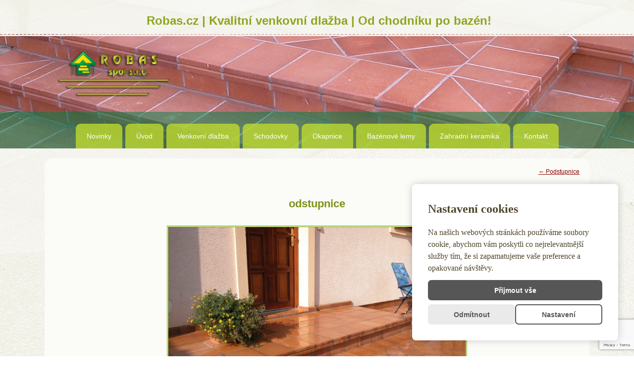

--- FILE ---
content_type: text/html; charset=UTF-8
request_url: https://dlazba-venkovni.cz/podstupnice/odstupnice/
body_size: 5486
content:
<!DOCTYPE html>
<html lang="cs">
<head>
<meta charset="UTF-8" />
<!-- Created by Artisteer v4.3.0.60745 -->
<meta name="viewport" content="initial-scale = 1.0, maximum-scale = 1.0, user-scalable = no, width = device-width" />
<!--[if lt IE 9]><script src="/html5.js"></script><![endif]-->

<link rel="stylesheet" href="https://dlazba-venkovni.cz/wp-content/themes/dlazba201600K3/style.css" media="screen" />
<link rel="pingback" href="https://dlazba-venkovni.cz/xmlrpc.php" />
<title>odstupnice |</title>

<!-- This site is optimized with the Yoast SEO plugin v13.1 - https://yoast.com/wordpress/plugins/seo/ -->
<meta name="robots" content="max-snippet:-1, max-image-preview:large, max-video-preview:-1"/>
<link rel="canonical" href="https://dlazba-venkovni.cz/podstupnice/odstupnice/" />
<meta property="og:locale" content="cs_CZ" />
<meta property="og:type" content="article" />
<meta property="og:title" content="odstupnice |" />
<meta property="og:description" content="Venkovní dlažba | Neglazovaná přírodní keramika" />
<meta property="og:url" content="https://dlazba-venkovni.cz/podstupnice/odstupnice/" />
<meta property="og:image" content="https://dlazba-venkovni.cz/wp-content/uploads/2016/04/odstupnice-1024x768.jpg" />
<meta property="og:image:secure_url" content="https://dlazba-venkovni.cz/wp-content/uploads/2016/04/odstupnice-1024x768.jpg" />
<meta property="og:image:width" content="1024" />
<meta property="og:image:height" content="768" />
<meta name="twitter:card" content="summary" />
<meta name="twitter:description" content="Venkovní dlažba | Neglazovaná přírodní keramika" />
<meta name="twitter:title" content="odstupnice |" />
<meta name="twitter:image" content="https://dlazba-venkovni.cz/wp-content/uploads/2016/04/odstupnice.jpg" />
<script type='application/ld+json' class='yoast-schema-graph yoast-schema-graph--main'>{"@context":"https://schema.org","@graph":[{"@type":"WebSite","@id":"https://dlazba-venkovni.cz/#website","url":"https://dlazba-venkovni.cz/","name":"","inLanguage":"cs","description":"Robas.cz | Kvalitn\u00ed venkovn\u00ed dla\u017eba | Od chodn\u00edku po baz\u00e9n!","potentialAction":{"@type":"SearchAction","target":"https://dlazba-venkovni.cz/?s={search_term_string}","query-input":"required name=search_term_string"}},{"@type":"WebPage","@id":"https://dlazba-venkovni.cz/podstupnice/odstupnice/#webpage","url":"https://dlazba-venkovni.cz/podstupnice/odstupnice/","name":"odstupnice |","isPartOf":{"@id":"https://dlazba-venkovni.cz/#website"},"inLanguage":"cs","datePublished":"2016-04-28T11:38:44+00:00","dateModified":"2016-04-28T13:35:33+00:00","breadcrumb":{"@id":"https://dlazba-venkovni.cz/podstupnice/odstupnice/#breadcrumb"}},{"@type":"BreadcrumbList","@id":"https://dlazba-venkovni.cz/podstupnice/odstupnice/#breadcrumb","itemListElement":[{"@type":"ListItem","position":1,"item":{"@type":"WebPage","@id":"https://dlazba-venkovni.cz/","url":"https://dlazba-venkovni.cz/","name":"Dom\u016f"}},{"@type":"ListItem","position":2,"item":{"@type":"WebPage","@id":"https://dlazba-venkovni.cz/podstupnice/","url":"https://dlazba-venkovni.cz/podstupnice/","name":"Podstupnice"}},{"@type":"ListItem","position":3,"item":{"@type":"WebPage","@id":"https://dlazba-venkovni.cz/podstupnice/odstupnice/","url":"https://dlazba-venkovni.cz/podstupnice/odstupnice/","name":"odstupnice"}}]}]}</script>
<!-- / Yoast SEO plugin. -->

<link rel='dns-prefetch' href='//cookie-agent.mdfx.cz' />
<link rel='dns-prefetch' href='//www.google.com' />
<link rel='dns-prefetch' href='//s.w.org' />
<link rel="alternate" type="application/rss+xml" title=" &raquo; RSS zdroj" href="https://dlazba-venkovni.cz/feed/" />
		<script type="text/javascript">
			window._wpemojiSettings = {"baseUrl":"https:\/\/s.w.org\/images\/core\/emoji\/12.0.0-1\/72x72\/","ext":".png","svgUrl":"https:\/\/s.w.org\/images\/core\/emoji\/12.0.0-1\/svg\/","svgExt":".svg","source":{"concatemoji":"https:\/\/dlazba-venkovni.cz\/wp-includes\/js\/wp-emoji-release.min.js?ver=5.3.20"}};
			!function(e,a,t){var n,r,o,i=a.createElement("canvas"),p=i.getContext&&i.getContext("2d");function s(e,t){var a=String.fromCharCode;p.clearRect(0,0,i.width,i.height),p.fillText(a.apply(this,e),0,0);e=i.toDataURL();return p.clearRect(0,0,i.width,i.height),p.fillText(a.apply(this,t),0,0),e===i.toDataURL()}function c(e){var t=a.createElement("script");t.src=e,t.defer=t.type="text/javascript",a.getElementsByTagName("head")[0].appendChild(t)}for(o=Array("flag","emoji"),t.supports={everything:!0,everythingExceptFlag:!0},r=0;r<o.length;r++)t.supports[o[r]]=function(e){if(!p||!p.fillText)return!1;switch(p.textBaseline="top",p.font="600 32px Arial",e){case"flag":return s([127987,65039,8205,9895,65039],[127987,65039,8203,9895,65039])?!1:!s([55356,56826,55356,56819],[55356,56826,8203,55356,56819])&&!s([55356,57332,56128,56423,56128,56418,56128,56421,56128,56430,56128,56423,56128,56447],[55356,57332,8203,56128,56423,8203,56128,56418,8203,56128,56421,8203,56128,56430,8203,56128,56423,8203,56128,56447]);case"emoji":return!s([55357,56424,55356,57342,8205,55358,56605,8205,55357,56424,55356,57340],[55357,56424,55356,57342,8203,55358,56605,8203,55357,56424,55356,57340])}return!1}(o[r]),t.supports.everything=t.supports.everything&&t.supports[o[r]],"flag"!==o[r]&&(t.supports.everythingExceptFlag=t.supports.everythingExceptFlag&&t.supports[o[r]]);t.supports.everythingExceptFlag=t.supports.everythingExceptFlag&&!t.supports.flag,t.DOMReady=!1,t.readyCallback=function(){t.DOMReady=!0},t.supports.everything||(n=function(){t.readyCallback()},a.addEventListener?(a.addEventListener("DOMContentLoaded",n,!1),e.addEventListener("load",n,!1)):(e.attachEvent("onload",n),a.attachEvent("onreadystatechange",function(){"complete"===a.readyState&&t.readyCallback()})),(n=t.source||{}).concatemoji?c(n.concatemoji):n.wpemoji&&n.twemoji&&(c(n.twemoji),c(n.wpemoji)))}(window,document,window._wpemojiSettings);
		</script>
		<style type="text/css">
img.wp-smiley,
img.emoji {
	display: inline !important;
	border: none !important;
	box-shadow: none !important;
	height: 1em !important;
	width: 1em !important;
	margin: 0 .07em !important;
	vertical-align: -0.1em !important;
	background: none !important;
	padding: 0 !important;
}
</style>
	<link rel='stylesheet' id='flagallery-css'  href='https://dlazba-venkovni.cz/wp-content/plugins/flash-album-gallery/assets/flagallery.css?ver=5.7.3' type='text/css' media='all' />
<link rel='stylesheet' id='wp-block-library-css'  href='https://dlazba-venkovni.cz/wp-includes/css/dist/block-library/style.min.css?ver=5.3.20' type='text/css' media='all' />
<link rel='stylesheet' id='contact-form-7-css'  href='https://dlazba-venkovni.cz/wp-content/plugins/contact-form-7/includes/css/styles.css?ver=5.1.6' type='text/css' media='all' />
<link rel='stylesheet' id='gallery-manager-css'  href='https://dlazba-venkovni.cz/wp-content/plugins/fancy-gallery/assets/css/gallery-manager.css?ver=5.3.20' type='text/css' media='all' />
<!--[if lte IE 7]>
<link rel='stylesheet' id='style.ie7.css-css'  href='https://dlazba-venkovni.cz/wp-content/themes/dlazba201600K3/style.ie7.css?ver=5.3.20' type='text/css' media='screen' />
<![endif]-->
<link rel='stylesheet' id='style.responsive.css-css'  href='https://dlazba-venkovni.cz/wp-content/themes/dlazba201600K3/style.responsive.css?ver=5.3.20' type='text/css' media='all' />
<script type='text/javascript' src='https://dlazba-venkovni.cz/wp-content/themes/dlazba201600K3/jquery.js?ver=5.3.20'></script>
<script type="text/javascript" src="https://cookie-agent.mdfx.cz/api/script/8b888257-def4-4528-87a9-6c75eec6f5db?lang=cs" async data-mdfx-cn-api-key="8b888257-def4-4528-87a9-6c75eec6f5db"></script><script type='text/javascript'>
/* <![CDATA[ */
var wpgmza_google_api_status = {"message":"Enqueued","code":"ENQUEUED"};
/* ]]> */
</script>
<script type='text/javascript' src='https://dlazba-venkovni.cz/wp-content/plugins/wp-google-maps/wpgmza_data.js?ver=5.3.20'></script>
<script type='text/javascript' src='https://dlazba-venkovni.cz/wp-content/themes/dlazba201600K3/jquery-migrate-1.1.1.js?ver=5.3.20'></script>
<script type='text/javascript' src='https://dlazba-venkovni.cz/wp-content/themes/dlazba201600K3/script.js?ver=5.3.20'></script>
<script type='text/javascript' src='https://dlazba-venkovni.cz/wp-content/themes/dlazba201600K3/script.responsive.js?ver=5.3.20'></script>
<link rel='https://api.w.org/' href='https://dlazba-venkovni.cz/wp-json/' />
<link rel="EditURI" type="application/rsd+xml" title="RSD" href="https://dlazba-venkovni.cz/xmlrpc.php?rsd" />
<link rel="wlwmanifest" type="application/wlwmanifest+xml" href="https://dlazba-venkovni.cz/wp-includes/wlwmanifest.xml" /> 
<link rel='shortlink' href='https://dlazba-venkovni.cz/?p=183' />
<link rel="alternate" type="application/json+oembed" href="https://dlazba-venkovni.cz/wp-json/oembed/1.0/embed?url=https%3A%2F%2Fdlazba-venkovni.cz%2Fpodstupnice%2Fodstupnice%2F" />
<link rel="alternate" type="text/xml+oembed" href="https://dlazba-venkovni.cz/wp-json/oembed/1.0/embed?url=https%3A%2F%2Fdlazba-venkovni.cz%2Fpodstupnice%2Fodstupnice%2F&#038;format=xml" />
<!-- Analytics by WP-Statistics v12.6.12 - https://wp-statistics.com/ -->

<!-- <meta name='Grand Flagallery' content='5.7.3' /> -->
<link rel="shortcut icon" href="https://dlazba-venkovni.cz/wp-content/themes/dlazba201600K3/favicon.ico" />


		<style type="text/css" id="wp-custom-css">
			#cookie-notice {
    width: 300px;
    min-width: 100px;
    left: auto;
    right: 15px;
    bottom: 0;
    font-size: 12px;
    border-radius: 8px 8px 0 0;
    background: rgba(0, 0, 0, 0.6) !important;
    box-shadow: 0 0 15px rgba(255, 255, 255, 0.1);
}

.cookie-notice-container{
    padding: 0;
}

#cookie-notice #cn-accept-cookie{
    display: inline-block;
    width: 52px;
    height: 60px;
    margin: 0;
    line-height: 54px;
    background: #2275bd;
    border-radius: 0 8px 0 0;
		box-shadow: none;
    box-sizing: border-box;
}

#cn-notice-text{
    display: inline-block;
    width: 248px;
    height: 100%;
		float:left;
    text-align: left;
    padding: 10px;
		color: #d2d2d2;
    box-sizing: border-box;
		margin-bottom: 0 !important;
}

#cn-close-notice{
display: none;
}
		</style>
		


</head>
<body class="attachment attachment-template-default attachmentid-183 attachment-jpeg">



<div id="art-main">

<header class="art-header">

    <div class="art-shapes">
        
            </div>

		<div class="art-slogan">Robas.cz | Kvalitní venkovní dlažba | Od chodníku po bazén!</div>



<a href="http://dlazba-venkovni.cz/" target="_top" title="Kvalitní venkovní dlažba" class="art-logo art-logo-621022592">
    <img src="https://dlazba-venkovni.cz/wp-content/themes/dlazba201600K3/images/logo-621022592.png" alt="" />
</a>

<nav class="art-nav">
    <div class="art-nav-inner">
    
<ul class="art-hmenu menu-2">
	<li class="menu-item-105"><a title="Novinky" href="https://dlazba-venkovni.cz/novinky/">Novinky</a>
	</li>
	<li class="menu-item-12"><a title="Úvod" href="https://dlazba-venkovni.cz/">Úvod</a>
	</li>
	<li class="menu-item-44"><a title="Venkovní dlažba" href="https://dlazba-venkovni.cz/venkovni-dlazba/">Venkovní dlažba</a>
	<ul>
		<li class="menu-item-242"><a title="Venkovní dlažba | Ukázky realizací" href="https://dlazba-venkovni.cz/venkovni-dlazba-ukazky-realizaci/">Venkovní dlažba | Ukázky realizací</a>
		</li>
	</ul>
	</li>
	<li class="menu-item-43"><a title="Schodovky" href="https://dlazba-venkovni.cz/schodovky/">Schodovky</a>
	</li>
	<li class="menu-item-42"><a title="Okapnice" href="https://dlazba-venkovni.cz/okapnice/">Okapnice</a>
	</li>
	<li class="menu-item-41"><a title="Bazénové lemy" href="https://dlazba-venkovni.cz/bazenovky/">Bazénové lemy</a>
	</li>
	<li class="menu-item-338"><a title="Zahradní keramika" href="https://dlazba-venkovni.cz/zahradni-keramika/">Zahradní keramika</a>
	</li>
	<li class="menu-item-148"><a title="Kontakt" href="https://dlazba-venkovni.cz/kontakt/">Kontakt</a>
	</li>
</ul>
 
        </div>
    </nav>
                    
</header>

<div class="art-sheet clearfix">
            <div class="art-layout-wrapper">
                <div class="art-content-layout">
                    <div class="art-content-layout-row">
                        <div class="art-layout-cell art-content">

							<article class="art-post art-article " style="">
                                                                <div class="art-postcontent clearfix"><div class="navigation">
    <div class="alignleft"></div>
    <div class="alignright"><a href="https://dlazba-venkovni.cz/podstupnice/" title="Zpět na Podstupnice" rel="gallery"><span class="meta-nav">&larr;</span> Podstupnice</a></div>
 </div></div>
                                                

</article>
		<article id="post-183"  class="art-post art-article  post-183 attachment type-attachment status-inherit hentry gallery-content-unit" style="">
                                <h1 class="art-postheader entry-title"><a href="https://dlazba-venkovni.cz/podstupnice/odstupnice/" rel="bookmark" title="odstupnice">odstupnice</a></h1>                                <div class="art-postcontent clearfix">	<p class="attachment center">
		<a href="https://dlazba-venkovni.cz/podstupnice/odstupnice-2/" title="odstupnice" rel="attachment">
			<img width="600" height="450" src="https://dlazba-venkovni.cz/wp-content/uploads/2016/04/odstupnice.jpg" class="attachment-600x9999 size-600x9999" alt="Venkovní dlažba | Neglazovaná přírodní keramika" srcset="https://dlazba-venkovni.cz/wp-content/uploads/2016/04/odstupnice.jpg 2560w, https://dlazba-venkovni.cz/wp-content/uploads/2016/04/odstupnice-300x225.jpg 300w, https://dlazba-venkovni.cz/wp-content/uploads/2016/04/odstupnice-768x576.jpg 768w, https://dlazba-venkovni.cz/wp-content/uploads/2016/04/odstupnice-1024x768.jpg 1024w" sizes="(max-width: 600px) 100vw, 600px" />		</a>
	</p>
	<p>Venkovní dlažba | Neglazovaná přírodní keramika</p>
<p class="center">Původní velikost je <a href="https://dlazba-venkovni.cz/wp-content/uploads/2016/04/odstupnice.jpg" title="Odkaz na původní velikost obrázku">2560 &times; 1920</a> pixelů</p><div class="navigation">
    <div class="alignleft"></div>
    <div class="alignright">&laquo; <a href="https://dlazba-venkovni.cz/podstupnice/odstupnice-3/" title="odstupnice 3" data-description="">odstupnice 3</a></div>
 </div></div>
                                                

</article>
				

                        </div>
                    </div>
                </div>
            </div>
    </div>
<footer class="art-footer">
  <div class="art-footer-inner"><div class="art-footer-text">
Copyright © 2026 | Robas, spol. s.r.o. | Kvalitní venkovní mrazuvzdorná dlažba od českého výrobce - Říčany u Prahy
</div>
</div>
</footer>

</div>


<div id="wp-footer">
	    <div class="gallery-lightbox-container blueimp-gallery blueimp-gallery-controls">
      <div class="slides"></div>

            <div class="title-description">
        <div class="title"></div>
        <a class="gallery"></a>
        <div class="description"></div>
      </div>
      
      <a class="prev" title="Previous image"></a>
      <a class="next" title="Next image"></a>

            <a class="close" title="Close"></a>
      
            <ol class="indicator"></ol>
      
            <a class="play-pause"></a>
      
          </div>
    <script type='text/javascript'>
/* <![CDATA[ */
var FlaGallery = {"ajaxurl":"https:\/\/dlazba-venkovni.cz\/wp-admin\/admin-ajax.php","nonce":"cb9755bec5","license":"","pack":""};
/* ]]> */
</script>
<script type='text/javascript' src='https://dlazba-venkovni.cz/wp-content/plugins/flash-album-gallery/assets/script.js?ver=5.7.3'></script>
<script type='text/javascript'>
/* <![CDATA[ */
var wpcf7 = {"apiSettings":{"root":"https:\/\/dlazba-venkovni.cz\/wp-json\/contact-form-7\/v1","namespace":"contact-form-7\/v1"}};
/* ]]> */
</script>
<script type='text/javascript' src='https://dlazba-venkovni.cz/wp-content/plugins/contact-form-7/includes/js/scripts.js?ver=5.1.6'></script>
<script type='text/javascript'>
/* <![CDATA[ */
var GalleryManager = {"enable_editor":"","enable_block_editor":"","enable_featured_image":"1","enable_custom_fields":"","lightbox":"1","continuous":"","title_description":"1","close_button":"1","indicator_thumbnails":"1","slideshow_button":"1","slideshow_speed":"3000","preload_images":"3","animation_speed":"400","stretch_images":"","script_position":"footer","gallery_taxonomy":[],"enable_previews":"1","enable_previews_for_custom_excerpts":"","preview_thumb_size":"thumbnail","preview_columns":"3","preview_image_number":"3","enable_archive":"1","0":"","1":"","2":"","3":"","ajax_url":"https:\/\/dlazba-venkovni.cz\/wp-admin\/admin-ajax.php"};
/* ]]> */
</script>
<script type='text/javascript' src='https://dlazba-venkovni.cz/wp-content/plugins/fancy-gallery/assets/js/gallery-manager.js?ver=1.6.53'></script>
<script type='text/javascript' src='https://dlazba-venkovni.cz/wp-content/plugins/wp-disable-comments/javascript/wp-disable-comments.js?ver=0.4'></script>
<script type='text/javascript' src='https://www.google.com/recaptcha/api.js?render=6LfFF20aAAAAAL0LurkKMChokV16qh-Fv6sbAj10&#038;ver=3.0'></script>
<script type='text/javascript' src='https://dlazba-venkovni.cz/wp-includes/js/wp-embed.min.js?ver=5.3.20'></script>
<script type='text/javascript'>
/* <![CDATA[ */
var add_link = {"readmore":"","breaks":"2","addlinktosite":"1","usetitle":"1","cleartext":"","addsitename":"1","replaced_text":"","sitename":"","usesitenameaslink":"","siteurl":"https:\/\/dlazba-venkovni.cz","target":"1","frontpage":"","pagetitle":"odstupnice"};
/* ]]> */
</script>
<script type='text/javascript' src='https://dlazba-venkovni.cz/wp-content/plugins/add-link-to-copied-text/assets/add_link.js?ver=5.3.20'></script>
<script type="text/javascript">
( function( grecaptcha, sitekey, actions ) {

	var wpcf7recaptcha = {

		execute: function( action ) {
			grecaptcha.execute(
				sitekey,
				{ action: action }
			).then( function( token ) {
				var forms = document.getElementsByTagName( 'form' );

				for ( var i = 0; i < forms.length; i++ ) {
					var fields = forms[ i ].getElementsByTagName( 'input' );

					for ( var j = 0; j < fields.length; j++ ) {
						var field = fields[ j ];

						if ( 'g-recaptcha-response' === field.getAttribute( 'name' ) ) {
							field.setAttribute( 'value', token );
							break;
						}
					}
				}
			} );
		},

		executeOnHomepage: function() {
			wpcf7recaptcha.execute( actions[ 'homepage' ] );
		},

		executeOnContactform: function() {
			wpcf7recaptcha.execute( actions[ 'contactform' ] );
		},

	};

	grecaptcha.ready(
		wpcf7recaptcha.executeOnHomepage
	);

	document.addEventListener( 'change',
		wpcf7recaptcha.executeOnContactform, false
	);

	document.addEventListener( 'wpcf7submit',
		wpcf7recaptcha.executeOnHomepage, false
	);

} )(
	grecaptcha,
	'6LfFF20aAAAAAL0LurkKMChokV16qh-Fv6sbAj10',
	{"homepage":"homepage","contactform":"contactform"}
);
</script>
	<!-- 53 queries. 0,188 seconds. -->
</div>
</body>
</html>



--- FILE ---
content_type: text/html; charset=utf-8
request_url: https://www.google.com/recaptcha/api2/anchor?ar=1&k=6LfFF20aAAAAAL0LurkKMChokV16qh-Fv6sbAj10&co=aHR0cHM6Ly9kbGF6YmEtdmVua292bmkuY3o6NDQz&hl=en&v=PoyoqOPhxBO7pBk68S4YbpHZ&size=invisible&anchor-ms=20000&execute-ms=30000&cb=gwa8vp87iwkf
body_size: 48763
content:
<!DOCTYPE HTML><html dir="ltr" lang="en"><head><meta http-equiv="Content-Type" content="text/html; charset=UTF-8">
<meta http-equiv="X-UA-Compatible" content="IE=edge">
<title>reCAPTCHA</title>
<style type="text/css">
/* cyrillic-ext */
@font-face {
  font-family: 'Roboto';
  font-style: normal;
  font-weight: 400;
  font-stretch: 100%;
  src: url(//fonts.gstatic.com/s/roboto/v48/KFO7CnqEu92Fr1ME7kSn66aGLdTylUAMa3GUBHMdazTgWw.woff2) format('woff2');
  unicode-range: U+0460-052F, U+1C80-1C8A, U+20B4, U+2DE0-2DFF, U+A640-A69F, U+FE2E-FE2F;
}
/* cyrillic */
@font-face {
  font-family: 'Roboto';
  font-style: normal;
  font-weight: 400;
  font-stretch: 100%;
  src: url(//fonts.gstatic.com/s/roboto/v48/KFO7CnqEu92Fr1ME7kSn66aGLdTylUAMa3iUBHMdazTgWw.woff2) format('woff2');
  unicode-range: U+0301, U+0400-045F, U+0490-0491, U+04B0-04B1, U+2116;
}
/* greek-ext */
@font-face {
  font-family: 'Roboto';
  font-style: normal;
  font-weight: 400;
  font-stretch: 100%;
  src: url(//fonts.gstatic.com/s/roboto/v48/KFO7CnqEu92Fr1ME7kSn66aGLdTylUAMa3CUBHMdazTgWw.woff2) format('woff2');
  unicode-range: U+1F00-1FFF;
}
/* greek */
@font-face {
  font-family: 'Roboto';
  font-style: normal;
  font-weight: 400;
  font-stretch: 100%;
  src: url(//fonts.gstatic.com/s/roboto/v48/KFO7CnqEu92Fr1ME7kSn66aGLdTylUAMa3-UBHMdazTgWw.woff2) format('woff2');
  unicode-range: U+0370-0377, U+037A-037F, U+0384-038A, U+038C, U+038E-03A1, U+03A3-03FF;
}
/* math */
@font-face {
  font-family: 'Roboto';
  font-style: normal;
  font-weight: 400;
  font-stretch: 100%;
  src: url(//fonts.gstatic.com/s/roboto/v48/KFO7CnqEu92Fr1ME7kSn66aGLdTylUAMawCUBHMdazTgWw.woff2) format('woff2');
  unicode-range: U+0302-0303, U+0305, U+0307-0308, U+0310, U+0312, U+0315, U+031A, U+0326-0327, U+032C, U+032F-0330, U+0332-0333, U+0338, U+033A, U+0346, U+034D, U+0391-03A1, U+03A3-03A9, U+03B1-03C9, U+03D1, U+03D5-03D6, U+03F0-03F1, U+03F4-03F5, U+2016-2017, U+2034-2038, U+203C, U+2040, U+2043, U+2047, U+2050, U+2057, U+205F, U+2070-2071, U+2074-208E, U+2090-209C, U+20D0-20DC, U+20E1, U+20E5-20EF, U+2100-2112, U+2114-2115, U+2117-2121, U+2123-214F, U+2190, U+2192, U+2194-21AE, U+21B0-21E5, U+21F1-21F2, U+21F4-2211, U+2213-2214, U+2216-22FF, U+2308-230B, U+2310, U+2319, U+231C-2321, U+2336-237A, U+237C, U+2395, U+239B-23B7, U+23D0, U+23DC-23E1, U+2474-2475, U+25AF, U+25B3, U+25B7, U+25BD, U+25C1, U+25CA, U+25CC, U+25FB, U+266D-266F, U+27C0-27FF, U+2900-2AFF, U+2B0E-2B11, U+2B30-2B4C, U+2BFE, U+3030, U+FF5B, U+FF5D, U+1D400-1D7FF, U+1EE00-1EEFF;
}
/* symbols */
@font-face {
  font-family: 'Roboto';
  font-style: normal;
  font-weight: 400;
  font-stretch: 100%;
  src: url(//fonts.gstatic.com/s/roboto/v48/KFO7CnqEu92Fr1ME7kSn66aGLdTylUAMaxKUBHMdazTgWw.woff2) format('woff2');
  unicode-range: U+0001-000C, U+000E-001F, U+007F-009F, U+20DD-20E0, U+20E2-20E4, U+2150-218F, U+2190, U+2192, U+2194-2199, U+21AF, U+21E6-21F0, U+21F3, U+2218-2219, U+2299, U+22C4-22C6, U+2300-243F, U+2440-244A, U+2460-24FF, U+25A0-27BF, U+2800-28FF, U+2921-2922, U+2981, U+29BF, U+29EB, U+2B00-2BFF, U+4DC0-4DFF, U+FFF9-FFFB, U+10140-1018E, U+10190-1019C, U+101A0, U+101D0-101FD, U+102E0-102FB, U+10E60-10E7E, U+1D2C0-1D2D3, U+1D2E0-1D37F, U+1F000-1F0FF, U+1F100-1F1AD, U+1F1E6-1F1FF, U+1F30D-1F30F, U+1F315, U+1F31C, U+1F31E, U+1F320-1F32C, U+1F336, U+1F378, U+1F37D, U+1F382, U+1F393-1F39F, U+1F3A7-1F3A8, U+1F3AC-1F3AF, U+1F3C2, U+1F3C4-1F3C6, U+1F3CA-1F3CE, U+1F3D4-1F3E0, U+1F3ED, U+1F3F1-1F3F3, U+1F3F5-1F3F7, U+1F408, U+1F415, U+1F41F, U+1F426, U+1F43F, U+1F441-1F442, U+1F444, U+1F446-1F449, U+1F44C-1F44E, U+1F453, U+1F46A, U+1F47D, U+1F4A3, U+1F4B0, U+1F4B3, U+1F4B9, U+1F4BB, U+1F4BF, U+1F4C8-1F4CB, U+1F4D6, U+1F4DA, U+1F4DF, U+1F4E3-1F4E6, U+1F4EA-1F4ED, U+1F4F7, U+1F4F9-1F4FB, U+1F4FD-1F4FE, U+1F503, U+1F507-1F50B, U+1F50D, U+1F512-1F513, U+1F53E-1F54A, U+1F54F-1F5FA, U+1F610, U+1F650-1F67F, U+1F687, U+1F68D, U+1F691, U+1F694, U+1F698, U+1F6AD, U+1F6B2, U+1F6B9-1F6BA, U+1F6BC, U+1F6C6-1F6CF, U+1F6D3-1F6D7, U+1F6E0-1F6EA, U+1F6F0-1F6F3, U+1F6F7-1F6FC, U+1F700-1F7FF, U+1F800-1F80B, U+1F810-1F847, U+1F850-1F859, U+1F860-1F887, U+1F890-1F8AD, U+1F8B0-1F8BB, U+1F8C0-1F8C1, U+1F900-1F90B, U+1F93B, U+1F946, U+1F984, U+1F996, U+1F9E9, U+1FA00-1FA6F, U+1FA70-1FA7C, U+1FA80-1FA89, U+1FA8F-1FAC6, U+1FACE-1FADC, U+1FADF-1FAE9, U+1FAF0-1FAF8, U+1FB00-1FBFF;
}
/* vietnamese */
@font-face {
  font-family: 'Roboto';
  font-style: normal;
  font-weight: 400;
  font-stretch: 100%;
  src: url(//fonts.gstatic.com/s/roboto/v48/KFO7CnqEu92Fr1ME7kSn66aGLdTylUAMa3OUBHMdazTgWw.woff2) format('woff2');
  unicode-range: U+0102-0103, U+0110-0111, U+0128-0129, U+0168-0169, U+01A0-01A1, U+01AF-01B0, U+0300-0301, U+0303-0304, U+0308-0309, U+0323, U+0329, U+1EA0-1EF9, U+20AB;
}
/* latin-ext */
@font-face {
  font-family: 'Roboto';
  font-style: normal;
  font-weight: 400;
  font-stretch: 100%;
  src: url(//fonts.gstatic.com/s/roboto/v48/KFO7CnqEu92Fr1ME7kSn66aGLdTylUAMa3KUBHMdazTgWw.woff2) format('woff2');
  unicode-range: U+0100-02BA, U+02BD-02C5, U+02C7-02CC, U+02CE-02D7, U+02DD-02FF, U+0304, U+0308, U+0329, U+1D00-1DBF, U+1E00-1E9F, U+1EF2-1EFF, U+2020, U+20A0-20AB, U+20AD-20C0, U+2113, U+2C60-2C7F, U+A720-A7FF;
}
/* latin */
@font-face {
  font-family: 'Roboto';
  font-style: normal;
  font-weight: 400;
  font-stretch: 100%;
  src: url(//fonts.gstatic.com/s/roboto/v48/KFO7CnqEu92Fr1ME7kSn66aGLdTylUAMa3yUBHMdazQ.woff2) format('woff2');
  unicode-range: U+0000-00FF, U+0131, U+0152-0153, U+02BB-02BC, U+02C6, U+02DA, U+02DC, U+0304, U+0308, U+0329, U+2000-206F, U+20AC, U+2122, U+2191, U+2193, U+2212, U+2215, U+FEFF, U+FFFD;
}
/* cyrillic-ext */
@font-face {
  font-family: 'Roboto';
  font-style: normal;
  font-weight: 500;
  font-stretch: 100%;
  src: url(//fonts.gstatic.com/s/roboto/v48/KFO7CnqEu92Fr1ME7kSn66aGLdTylUAMa3GUBHMdazTgWw.woff2) format('woff2');
  unicode-range: U+0460-052F, U+1C80-1C8A, U+20B4, U+2DE0-2DFF, U+A640-A69F, U+FE2E-FE2F;
}
/* cyrillic */
@font-face {
  font-family: 'Roboto';
  font-style: normal;
  font-weight: 500;
  font-stretch: 100%;
  src: url(//fonts.gstatic.com/s/roboto/v48/KFO7CnqEu92Fr1ME7kSn66aGLdTylUAMa3iUBHMdazTgWw.woff2) format('woff2');
  unicode-range: U+0301, U+0400-045F, U+0490-0491, U+04B0-04B1, U+2116;
}
/* greek-ext */
@font-face {
  font-family: 'Roboto';
  font-style: normal;
  font-weight: 500;
  font-stretch: 100%;
  src: url(//fonts.gstatic.com/s/roboto/v48/KFO7CnqEu92Fr1ME7kSn66aGLdTylUAMa3CUBHMdazTgWw.woff2) format('woff2');
  unicode-range: U+1F00-1FFF;
}
/* greek */
@font-face {
  font-family: 'Roboto';
  font-style: normal;
  font-weight: 500;
  font-stretch: 100%;
  src: url(//fonts.gstatic.com/s/roboto/v48/KFO7CnqEu92Fr1ME7kSn66aGLdTylUAMa3-UBHMdazTgWw.woff2) format('woff2');
  unicode-range: U+0370-0377, U+037A-037F, U+0384-038A, U+038C, U+038E-03A1, U+03A3-03FF;
}
/* math */
@font-face {
  font-family: 'Roboto';
  font-style: normal;
  font-weight: 500;
  font-stretch: 100%;
  src: url(//fonts.gstatic.com/s/roboto/v48/KFO7CnqEu92Fr1ME7kSn66aGLdTylUAMawCUBHMdazTgWw.woff2) format('woff2');
  unicode-range: U+0302-0303, U+0305, U+0307-0308, U+0310, U+0312, U+0315, U+031A, U+0326-0327, U+032C, U+032F-0330, U+0332-0333, U+0338, U+033A, U+0346, U+034D, U+0391-03A1, U+03A3-03A9, U+03B1-03C9, U+03D1, U+03D5-03D6, U+03F0-03F1, U+03F4-03F5, U+2016-2017, U+2034-2038, U+203C, U+2040, U+2043, U+2047, U+2050, U+2057, U+205F, U+2070-2071, U+2074-208E, U+2090-209C, U+20D0-20DC, U+20E1, U+20E5-20EF, U+2100-2112, U+2114-2115, U+2117-2121, U+2123-214F, U+2190, U+2192, U+2194-21AE, U+21B0-21E5, U+21F1-21F2, U+21F4-2211, U+2213-2214, U+2216-22FF, U+2308-230B, U+2310, U+2319, U+231C-2321, U+2336-237A, U+237C, U+2395, U+239B-23B7, U+23D0, U+23DC-23E1, U+2474-2475, U+25AF, U+25B3, U+25B7, U+25BD, U+25C1, U+25CA, U+25CC, U+25FB, U+266D-266F, U+27C0-27FF, U+2900-2AFF, U+2B0E-2B11, U+2B30-2B4C, U+2BFE, U+3030, U+FF5B, U+FF5D, U+1D400-1D7FF, U+1EE00-1EEFF;
}
/* symbols */
@font-face {
  font-family: 'Roboto';
  font-style: normal;
  font-weight: 500;
  font-stretch: 100%;
  src: url(//fonts.gstatic.com/s/roboto/v48/KFO7CnqEu92Fr1ME7kSn66aGLdTylUAMaxKUBHMdazTgWw.woff2) format('woff2');
  unicode-range: U+0001-000C, U+000E-001F, U+007F-009F, U+20DD-20E0, U+20E2-20E4, U+2150-218F, U+2190, U+2192, U+2194-2199, U+21AF, U+21E6-21F0, U+21F3, U+2218-2219, U+2299, U+22C4-22C6, U+2300-243F, U+2440-244A, U+2460-24FF, U+25A0-27BF, U+2800-28FF, U+2921-2922, U+2981, U+29BF, U+29EB, U+2B00-2BFF, U+4DC0-4DFF, U+FFF9-FFFB, U+10140-1018E, U+10190-1019C, U+101A0, U+101D0-101FD, U+102E0-102FB, U+10E60-10E7E, U+1D2C0-1D2D3, U+1D2E0-1D37F, U+1F000-1F0FF, U+1F100-1F1AD, U+1F1E6-1F1FF, U+1F30D-1F30F, U+1F315, U+1F31C, U+1F31E, U+1F320-1F32C, U+1F336, U+1F378, U+1F37D, U+1F382, U+1F393-1F39F, U+1F3A7-1F3A8, U+1F3AC-1F3AF, U+1F3C2, U+1F3C4-1F3C6, U+1F3CA-1F3CE, U+1F3D4-1F3E0, U+1F3ED, U+1F3F1-1F3F3, U+1F3F5-1F3F7, U+1F408, U+1F415, U+1F41F, U+1F426, U+1F43F, U+1F441-1F442, U+1F444, U+1F446-1F449, U+1F44C-1F44E, U+1F453, U+1F46A, U+1F47D, U+1F4A3, U+1F4B0, U+1F4B3, U+1F4B9, U+1F4BB, U+1F4BF, U+1F4C8-1F4CB, U+1F4D6, U+1F4DA, U+1F4DF, U+1F4E3-1F4E6, U+1F4EA-1F4ED, U+1F4F7, U+1F4F9-1F4FB, U+1F4FD-1F4FE, U+1F503, U+1F507-1F50B, U+1F50D, U+1F512-1F513, U+1F53E-1F54A, U+1F54F-1F5FA, U+1F610, U+1F650-1F67F, U+1F687, U+1F68D, U+1F691, U+1F694, U+1F698, U+1F6AD, U+1F6B2, U+1F6B9-1F6BA, U+1F6BC, U+1F6C6-1F6CF, U+1F6D3-1F6D7, U+1F6E0-1F6EA, U+1F6F0-1F6F3, U+1F6F7-1F6FC, U+1F700-1F7FF, U+1F800-1F80B, U+1F810-1F847, U+1F850-1F859, U+1F860-1F887, U+1F890-1F8AD, U+1F8B0-1F8BB, U+1F8C0-1F8C1, U+1F900-1F90B, U+1F93B, U+1F946, U+1F984, U+1F996, U+1F9E9, U+1FA00-1FA6F, U+1FA70-1FA7C, U+1FA80-1FA89, U+1FA8F-1FAC6, U+1FACE-1FADC, U+1FADF-1FAE9, U+1FAF0-1FAF8, U+1FB00-1FBFF;
}
/* vietnamese */
@font-face {
  font-family: 'Roboto';
  font-style: normal;
  font-weight: 500;
  font-stretch: 100%;
  src: url(//fonts.gstatic.com/s/roboto/v48/KFO7CnqEu92Fr1ME7kSn66aGLdTylUAMa3OUBHMdazTgWw.woff2) format('woff2');
  unicode-range: U+0102-0103, U+0110-0111, U+0128-0129, U+0168-0169, U+01A0-01A1, U+01AF-01B0, U+0300-0301, U+0303-0304, U+0308-0309, U+0323, U+0329, U+1EA0-1EF9, U+20AB;
}
/* latin-ext */
@font-face {
  font-family: 'Roboto';
  font-style: normal;
  font-weight: 500;
  font-stretch: 100%;
  src: url(//fonts.gstatic.com/s/roboto/v48/KFO7CnqEu92Fr1ME7kSn66aGLdTylUAMa3KUBHMdazTgWw.woff2) format('woff2');
  unicode-range: U+0100-02BA, U+02BD-02C5, U+02C7-02CC, U+02CE-02D7, U+02DD-02FF, U+0304, U+0308, U+0329, U+1D00-1DBF, U+1E00-1E9F, U+1EF2-1EFF, U+2020, U+20A0-20AB, U+20AD-20C0, U+2113, U+2C60-2C7F, U+A720-A7FF;
}
/* latin */
@font-face {
  font-family: 'Roboto';
  font-style: normal;
  font-weight: 500;
  font-stretch: 100%;
  src: url(//fonts.gstatic.com/s/roboto/v48/KFO7CnqEu92Fr1ME7kSn66aGLdTylUAMa3yUBHMdazQ.woff2) format('woff2');
  unicode-range: U+0000-00FF, U+0131, U+0152-0153, U+02BB-02BC, U+02C6, U+02DA, U+02DC, U+0304, U+0308, U+0329, U+2000-206F, U+20AC, U+2122, U+2191, U+2193, U+2212, U+2215, U+FEFF, U+FFFD;
}
/* cyrillic-ext */
@font-face {
  font-family: 'Roboto';
  font-style: normal;
  font-weight: 900;
  font-stretch: 100%;
  src: url(//fonts.gstatic.com/s/roboto/v48/KFO7CnqEu92Fr1ME7kSn66aGLdTylUAMa3GUBHMdazTgWw.woff2) format('woff2');
  unicode-range: U+0460-052F, U+1C80-1C8A, U+20B4, U+2DE0-2DFF, U+A640-A69F, U+FE2E-FE2F;
}
/* cyrillic */
@font-face {
  font-family: 'Roboto';
  font-style: normal;
  font-weight: 900;
  font-stretch: 100%;
  src: url(//fonts.gstatic.com/s/roboto/v48/KFO7CnqEu92Fr1ME7kSn66aGLdTylUAMa3iUBHMdazTgWw.woff2) format('woff2');
  unicode-range: U+0301, U+0400-045F, U+0490-0491, U+04B0-04B1, U+2116;
}
/* greek-ext */
@font-face {
  font-family: 'Roboto';
  font-style: normal;
  font-weight: 900;
  font-stretch: 100%;
  src: url(//fonts.gstatic.com/s/roboto/v48/KFO7CnqEu92Fr1ME7kSn66aGLdTylUAMa3CUBHMdazTgWw.woff2) format('woff2');
  unicode-range: U+1F00-1FFF;
}
/* greek */
@font-face {
  font-family: 'Roboto';
  font-style: normal;
  font-weight: 900;
  font-stretch: 100%;
  src: url(//fonts.gstatic.com/s/roboto/v48/KFO7CnqEu92Fr1ME7kSn66aGLdTylUAMa3-UBHMdazTgWw.woff2) format('woff2');
  unicode-range: U+0370-0377, U+037A-037F, U+0384-038A, U+038C, U+038E-03A1, U+03A3-03FF;
}
/* math */
@font-face {
  font-family: 'Roboto';
  font-style: normal;
  font-weight: 900;
  font-stretch: 100%;
  src: url(//fonts.gstatic.com/s/roboto/v48/KFO7CnqEu92Fr1ME7kSn66aGLdTylUAMawCUBHMdazTgWw.woff2) format('woff2');
  unicode-range: U+0302-0303, U+0305, U+0307-0308, U+0310, U+0312, U+0315, U+031A, U+0326-0327, U+032C, U+032F-0330, U+0332-0333, U+0338, U+033A, U+0346, U+034D, U+0391-03A1, U+03A3-03A9, U+03B1-03C9, U+03D1, U+03D5-03D6, U+03F0-03F1, U+03F4-03F5, U+2016-2017, U+2034-2038, U+203C, U+2040, U+2043, U+2047, U+2050, U+2057, U+205F, U+2070-2071, U+2074-208E, U+2090-209C, U+20D0-20DC, U+20E1, U+20E5-20EF, U+2100-2112, U+2114-2115, U+2117-2121, U+2123-214F, U+2190, U+2192, U+2194-21AE, U+21B0-21E5, U+21F1-21F2, U+21F4-2211, U+2213-2214, U+2216-22FF, U+2308-230B, U+2310, U+2319, U+231C-2321, U+2336-237A, U+237C, U+2395, U+239B-23B7, U+23D0, U+23DC-23E1, U+2474-2475, U+25AF, U+25B3, U+25B7, U+25BD, U+25C1, U+25CA, U+25CC, U+25FB, U+266D-266F, U+27C0-27FF, U+2900-2AFF, U+2B0E-2B11, U+2B30-2B4C, U+2BFE, U+3030, U+FF5B, U+FF5D, U+1D400-1D7FF, U+1EE00-1EEFF;
}
/* symbols */
@font-face {
  font-family: 'Roboto';
  font-style: normal;
  font-weight: 900;
  font-stretch: 100%;
  src: url(//fonts.gstatic.com/s/roboto/v48/KFO7CnqEu92Fr1ME7kSn66aGLdTylUAMaxKUBHMdazTgWw.woff2) format('woff2');
  unicode-range: U+0001-000C, U+000E-001F, U+007F-009F, U+20DD-20E0, U+20E2-20E4, U+2150-218F, U+2190, U+2192, U+2194-2199, U+21AF, U+21E6-21F0, U+21F3, U+2218-2219, U+2299, U+22C4-22C6, U+2300-243F, U+2440-244A, U+2460-24FF, U+25A0-27BF, U+2800-28FF, U+2921-2922, U+2981, U+29BF, U+29EB, U+2B00-2BFF, U+4DC0-4DFF, U+FFF9-FFFB, U+10140-1018E, U+10190-1019C, U+101A0, U+101D0-101FD, U+102E0-102FB, U+10E60-10E7E, U+1D2C0-1D2D3, U+1D2E0-1D37F, U+1F000-1F0FF, U+1F100-1F1AD, U+1F1E6-1F1FF, U+1F30D-1F30F, U+1F315, U+1F31C, U+1F31E, U+1F320-1F32C, U+1F336, U+1F378, U+1F37D, U+1F382, U+1F393-1F39F, U+1F3A7-1F3A8, U+1F3AC-1F3AF, U+1F3C2, U+1F3C4-1F3C6, U+1F3CA-1F3CE, U+1F3D4-1F3E0, U+1F3ED, U+1F3F1-1F3F3, U+1F3F5-1F3F7, U+1F408, U+1F415, U+1F41F, U+1F426, U+1F43F, U+1F441-1F442, U+1F444, U+1F446-1F449, U+1F44C-1F44E, U+1F453, U+1F46A, U+1F47D, U+1F4A3, U+1F4B0, U+1F4B3, U+1F4B9, U+1F4BB, U+1F4BF, U+1F4C8-1F4CB, U+1F4D6, U+1F4DA, U+1F4DF, U+1F4E3-1F4E6, U+1F4EA-1F4ED, U+1F4F7, U+1F4F9-1F4FB, U+1F4FD-1F4FE, U+1F503, U+1F507-1F50B, U+1F50D, U+1F512-1F513, U+1F53E-1F54A, U+1F54F-1F5FA, U+1F610, U+1F650-1F67F, U+1F687, U+1F68D, U+1F691, U+1F694, U+1F698, U+1F6AD, U+1F6B2, U+1F6B9-1F6BA, U+1F6BC, U+1F6C6-1F6CF, U+1F6D3-1F6D7, U+1F6E0-1F6EA, U+1F6F0-1F6F3, U+1F6F7-1F6FC, U+1F700-1F7FF, U+1F800-1F80B, U+1F810-1F847, U+1F850-1F859, U+1F860-1F887, U+1F890-1F8AD, U+1F8B0-1F8BB, U+1F8C0-1F8C1, U+1F900-1F90B, U+1F93B, U+1F946, U+1F984, U+1F996, U+1F9E9, U+1FA00-1FA6F, U+1FA70-1FA7C, U+1FA80-1FA89, U+1FA8F-1FAC6, U+1FACE-1FADC, U+1FADF-1FAE9, U+1FAF0-1FAF8, U+1FB00-1FBFF;
}
/* vietnamese */
@font-face {
  font-family: 'Roboto';
  font-style: normal;
  font-weight: 900;
  font-stretch: 100%;
  src: url(//fonts.gstatic.com/s/roboto/v48/KFO7CnqEu92Fr1ME7kSn66aGLdTylUAMa3OUBHMdazTgWw.woff2) format('woff2');
  unicode-range: U+0102-0103, U+0110-0111, U+0128-0129, U+0168-0169, U+01A0-01A1, U+01AF-01B0, U+0300-0301, U+0303-0304, U+0308-0309, U+0323, U+0329, U+1EA0-1EF9, U+20AB;
}
/* latin-ext */
@font-face {
  font-family: 'Roboto';
  font-style: normal;
  font-weight: 900;
  font-stretch: 100%;
  src: url(//fonts.gstatic.com/s/roboto/v48/KFO7CnqEu92Fr1ME7kSn66aGLdTylUAMa3KUBHMdazTgWw.woff2) format('woff2');
  unicode-range: U+0100-02BA, U+02BD-02C5, U+02C7-02CC, U+02CE-02D7, U+02DD-02FF, U+0304, U+0308, U+0329, U+1D00-1DBF, U+1E00-1E9F, U+1EF2-1EFF, U+2020, U+20A0-20AB, U+20AD-20C0, U+2113, U+2C60-2C7F, U+A720-A7FF;
}
/* latin */
@font-face {
  font-family: 'Roboto';
  font-style: normal;
  font-weight: 900;
  font-stretch: 100%;
  src: url(//fonts.gstatic.com/s/roboto/v48/KFO7CnqEu92Fr1ME7kSn66aGLdTylUAMa3yUBHMdazQ.woff2) format('woff2');
  unicode-range: U+0000-00FF, U+0131, U+0152-0153, U+02BB-02BC, U+02C6, U+02DA, U+02DC, U+0304, U+0308, U+0329, U+2000-206F, U+20AC, U+2122, U+2191, U+2193, U+2212, U+2215, U+FEFF, U+FFFD;
}

</style>
<link rel="stylesheet" type="text/css" href="https://www.gstatic.com/recaptcha/releases/PoyoqOPhxBO7pBk68S4YbpHZ/styles__ltr.css">
<script nonce="_B6vXCT0EgVzIC9mwPsb9Q" type="text/javascript">window['__recaptcha_api'] = 'https://www.google.com/recaptcha/api2/';</script>
<script type="text/javascript" src="https://www.gstatic.com/recaptcha/releases/PoyoqOPhxBO7pBk68S4YbpHZ/recaptcha__en.js" nonce="_B6vXCT0EgVzIC9mwPsb9Q">
      
    </script></head>
<body><div id="rc-anchor-alert" class="rc-anchor-alert"></div>
<input type="hidden" id="recaptcha-token" value="[base64]">
<script type="text/javascript" nonce="_B6vXCT0EgVzIC9mwPsb9Q">
      recaptcha.anchor.Main.init("[\x22ainput\x22,[\x22bgdata\x22,\x22\x22,\[base64]/[base64]/[base64]/KE4oMTI0LHYsdi5HKSxMWihsLHYpKTpOKDEyNCx2LGwpLFYpLHYpLFQpKSxGKDE3MSx2KX0scjc9ZnVuY3Rpb24obCl7cmV0dXJuIGx9LEM9ZnVuY3Rpb24obCxWLHYpe04odixsLFYpLFZbYWtdPTI3OTZ9LG49ZnVuY3Rpb24obCxWKXtWLlg9KChWLlg/[base64]/[base64]/[base64]/[base64]/[base64]/[base64]/[base64]/[base64]/[base64]/[base64]/[base64]\\u003d\x22,\[base64]\\u003d\x22,\x22wofDjgUYw5vDgWTCgcO5w64qwqbCvClxX8KhAsKsw6nCn8OhMQPCuENJw4TCscOwwrdVw4nDpmnDgcKMXzcVHA8eeAwGR8K2w63CskFaTsO/[base64]/DgGczw4vCvnQbw7jDtydWwrMGw6jClBbDumhlGcKKwrpLNMOoDsK1HsKVwrgKw7DCrhrCmsOXDEQFKzXDgX7CkT5kwopuV8OjJFhlY8OBwrfCmm5SwrB2wrfCoQFQw7TDg1ILci7CjMOJwowYXcOGw47CoMOAwqhfIG/Dtm8wDWwNI8OGMWNkXUTCosOyYiN4Q2hXw5XCh8OxwpnCqMOeemMYB8KkwowqwqILw5nDm8KfEwjDtSN0Q8ONfRTCk8KIGTLDvsOdGMKjw71cwrrDog3DknPCmQLCglzCjVnDssKSGgECw4Zew7AIM8KidcKCGRlKNBnClSHDgR/DpGjDrGDDmMK3wpFZwrnCvsK9KHjDuDrCqsKkPSTCsm7DqMK9w4QdCMKRL18nw5PChGfDiRzDrMKER8OxwqPDqyEWfFPChiPDu2jCkCI/ai7ClcOiwpEPw4TDnsKfYx/CjitAOlHDosKMwpLDm3bDosOVFAnDk8OCO1RRw4V2w77DocKcZ3jCssOnPSseUcKAFRPDkDzDksO0H2/CjC06B8K7wr3CiMKfZMOSw4/CjRZTwrNKwo13HQbCiMO5I8KNwrFNMGpeLztXGMKdCBVTTC/DggNJEixFwpTCvSDCtsKAw5zDosOww44NHw/ClsKSw7w5WjPDmcOnQhlHwo4YdEF/KsO5w7LDn8KXw5Fuw50zTQHCskBcFsKCw7NUVMKWw6QQwqRbcMKewogXDQ8yw6t+ZsKrw6B6wp/CgMK8PF7CmcKOWisDw6ciw61NSTPCvMOaGkPDuTwsCDwMaBIYwqtWWjTDijnDqcKhKih3BMKILMKSwrVxShbDgFfCumI/w5AFUHLDvcO/woTDrj7DhcOKccOfw4c9Gh1/Kh3DrD1CwrfDg8OEGzfDnMK1LARfF8OAw7HDlsKyw6/CiDLCv8OeJ2DChsK8w4wmwqHCnh3CocO6M8Opw6w4O2E/[base64]/wrcbRmlBQn5wRUtSBD4hw4MqPW3Cm8OIbMOGwpLDnSjDmMOeM8OoTEF4wojDhMKSRTM/wpUYUsK2w7zCqhzDkMKvWy3CpMOPwqDDt8OuwoMIwqzCsMOwZXA9w6nCvVHCsFrCj2INZxQ6RDkuwpLCv8OAwo4ow4bClcKyVl/DjcK/YxHCiQrDpTbDkQhqw48Mw7LCrBZlw6/CrB1MPwrDpgw9S2fDnTMDw6bCnMOnHsOJwrjCg8KcNsKfJcK2w79Nw7tQwp7CshbClCc6wqTCtQtlwpjCvxjDs8KzMsO1RStwN8OPCgIrwp/Cl8OVw7sBb8KWejfCujHDvi7CgcOVNztRN8OTw4PCiQ/[base64]/[base64]/CvcKgGQvCnsKIfm3DlHAZw5U7ZsKLbsOQMcKXwqAfw77ClSh/w6s6w6MAw7AUwq5rcsKHE0Z4wq9GwqZ8MgTCp8OBw43CrC8uw7VMU8Oaw5nDi8K8dAtew47CqlrCvirDhMK9RTU0wo/CgUUyw47CsQ19UWzDmMO/wrw5wr7CocOqwrYewqAUJMOXw7DCqWDCscOUwp/CisOKwpB+w4shJTHDsAZPwrZMw681GTrCkQYhI8OebiwZfgnDosKRwprClHHCkMOVw5VnNsKBCsKZwqIbw5nDhcKCQcKpw6s+w5www65rSmXDvitMwrgew7EawpXDjMOKBMOOwqbCmRoNw6AfQsOUf3nCsDtzw48YDW5sw5/CilxJe8KiTsO7W8KxE8KlQUXCpCTDksOfEcKsCRHCs1zDmsKtGcOVw6hSecKgD8KSw7/CmMO7wokPScOlwovDgx/CsMOLwqfDt8OoGmwZIBjChEjCsHUvHcKQRVDDlMKXw69MagcFw4fCi8KvYhTCi3xaw6PCojhFMMKcQ8OEw4NawrMKVzINwqHCmAfCvMKYPlICVSEgDTzCosKjDBDDox/Cv0YyWsO4w7XChcKICEc4wppOw7zCrWk+Ih3Dq0dGw5xzwrY6RWVhasOowq3CvcOKwoVHw4nCtsKKbDzCocK9wrFFwpTDj0rCh8ObOEHCtsKZw4Z4w4UywpXDr8KwwqA9w4LCoUHDgMOLwoR0ZhTClMOGaUrDnwMUREbDq8OyL8O4VcO7w457BcOEw614WFpiJC/CnzgDNi1ww4F2eVcpcjR3EGMIw5wzw7BRw5g/wqvDuhMTw5AFw4csQcO3w7MsIMK6CcOmw750w6tRQ3Jvw7xzSsKow6xkwr/[base64]/[base64]/wrLDgsOcHMOuRsOpB8O9HMO6w7dmwpnCisOJw7DCrcOcw5fCncOqdsO6w6cgw5hDJcKSw7Ekwr/DhgJcG1UQw40Mwo9aNy17acOpwoHCrMKDw7bCti/DhBo1CMOHZcOyVMOsw5XCrMONURvDnzBSNxfDgcO0PcOSf39BWMOyHHDDu8OdA8KzwpLCq8KxaMOZw5fCulTCkw/Dq13CnMKNwpTDs8KANTRPC3sRPBbCt8Kdw7PClMKxw7vDhcOFGMOqJ2w1XkNvwrF+W8OKLx7CscKuwoQow4rCu18Rwq/DuMKawr/CsQ/DnsOOw4bDqcK3wpxNwppsLMOdwoPDlsKkYcOcNcOzwq3CisOHP0/[base64]/acO2K8KbSyQgeMKewrrCrX16fV3DvsOMUxBiKMK2fjMdwolQckrDvcKUcsKzYSXCulTCoFEZAMONwr0CWyUuO1DDnsK5AjXCs8OqwrhDAcKGwpPDvMOtHMKXQ8OVw5HDp8Kowr7Do0t3wr/[base64]/[base64]/CsMKjwootw7jCksONw5UmY8O9SsOvU8OMwpIKw7zCi8O4wpLDg8OjwrMtGVTCunrCsMOzel3CscKYw5XDrTrCvBfDmcK/w55bI8O7D8OMw7vCp3XDpDQ3w5zDgsOOHsKuw5LDrsO1wqdzPMOFwonDuMOIIcO1woBYbsOTeCPDqcO5w73CuTpBw73DpsKpTn3DnUPDmsKIw4Nnw6QnL8KPw4pzacO9YjXCmcKgHxPChmjDiwtOb8ODcXDDjFLDtQPCi2XCqXvCg3ktdMKNU8KcwrvDrcKDwrjDqF/Dr2TCpHHCuMK6w74CM0zDhjzCmRPCo8KPGMO9w7B3wp4IBsK9aT4qw4YFY2BswoXCvMOWP8KqMQrDlEvCqMO8wq/ClXRTwpjDsirCq10sRTzDimp/[base64]/DjEYawpzDv3xTfsO7d0vCsMOVLsO2S3RMGsOkw7kVw6MfwrnDmjrDsQdkw4YRaVrCjMOEw5fDsMKgwqg+ZgImw4xxwqrDisO6w6IJwqs1wqLCkmYDwrNcw6lGwopjw6xwwr/Co8K8QDXDontxw616cxNkw5jCnMOkLMKNAETDm8KkfsK/wp3DlMODHsKqwo7CrMK1wq1sw5ElBMKYw6QVwo4AGnJ6YypzBcKKT2LDusKjUcOebsKEw68WwrR3ERwBWMO9wrTDhi89LsOZw4PCgcOCw7/DigAewrXCgWJSwrk+w6ZLwqnDq8Ofw6h0RMOqPFMYZxrCmSpSw6lHAHUxw4XCjsKjw5jCp1sawovDl8OGCRrChMOkw53DgcOgwrXCkU7DvMKxesOxEMO/wrrDscK9w6rCscKVw5PDisKzwptFbC0hwovDjEbCnnl6YcOUIcK0wrzCmsKbw7oMwrfDgMKaw50tEQkJBHVwwr9Tw57ChMOQY8KEQh7CksKWwoDDs8OEP8OzYsODH8KkX8KjfxPDkwbCoS7DrV3CgMORFBLDkUvDsMKQw4wmw5bDn1Bowq/DhMKEbMKVPAIUdH90w6RbfcOew7rDlEMFKcOXwp0qwq4xHWnCjWBBclEkECrCiWhJZifDkC7DhkNNw4/DjjUlw5fCv8OJYnpIwo3CocKWw4dTw49Pw716fsOowr/Drg7DvVfCrllEw6/DnULClcKlwro2wqYqSMKSwqvCk8OCwpBsw4dYw5vDnhPChxB3Wx/[base64]/Uhxvw5c/Z13DmRDDojAFNcO2ecOWw6jDuUbCqsOUwojDkwDDj13DmXDCgMKaw6dEw4kePWQQH8KWwo/DrjjCoMOOwoPCujlMPUBcSwnDo05Ww6vDuytuwrhxGEHCmMKaw43Dt8OPSXPDoiXCsMKLQMOKHGUzwqzCtsORwpvCq0wxAsKodsOfwoPCgm/CpCfDrWzChCDCtSp7DMOnaVVgCTUwwo9nYMOcw7QsdsKgbjArdWzDiw3Ci8K7cgTCsxIsPsK0N1zDpMONM3DDhsOUSMOaNQYnw7HDhcO/fGzCqcO+axLDk0VmwoUPw7w1w4cHwqIywo0DQ2nDp1XDtsKQIg0QYwbCmMKHw6oTLX7DrsOWZinDqmrDn8KgcMKOAcKJW8O3w60Rw7jDjX7CqE/[base64]/[base64]/wrxtNcKWFsOvMsOGw6VcwpHDiBjCnsOHGS/Cl2XCksKqYwLDrcOjXcKswojCqcO0wpMtwqBAa3fDusOmGTk7wrrCrCHCt3DDjGkxO2tzwqnDoW8QBk7DskLDqsOqcR98w4U/NQo4VMKnXsO/MXvCgWbDlMOUw6w9wqB8cF16w4oXw47ClgHCu0sMPcOpek8dwpMTZsKPFMK6w7HCiCZkwotjw7/DmnDCqmTDjMOYF0bCiwLCt2wQwrkxU3LDisKJwr1xS8OPw7/CiX7CmHfDnxdXV8KKdMK4fsKUHH8qWGJowqB3worDjF13PsOBwrHDssOwwqwQTMOGJMKKw60Zw7A9EcOawo/Dgg3DrArCgMOyUSTCrMK5OMK7worCiGIJGH7DhwvCv8OMw5dROcOTK8KzwrF2w4l1QHzCksOVIcKvLVhYw5TCpH54w71cfH7CmB5Uw6d/wrlVw5kIahjCjyvCp8Obw5TCv8Olw47CiVvCo8OBwp1ew41Nw4cpdcKQTMOiQsKkfhrCoMOvwo/CkhjCrsKhw5kmw4bCsC3DncK2wrzCrsOYwpTCusK5ZMKQEsKCW0QHw4EVw7hWU3LCtlLChVLDu8Onw5okW8OzUWstwo4FXMOkHwsPw4XCh8KFw4LCs8KSw4UVfsOnwr/[base64]/CjCAgw6vDmMOTdSbCisKlw5nCncOGEjoKwo/CmC4XP3Etw7TDhsO2wqrCi0UMDkzDjQfDpcK+A8KZE1xXw5XDgcKDPsKOwq1vw4pjw5DCvxHDrVsdYjDDoMKHJsKQw7gDwojDrVDCjABJw5fCo2HCocOXJ0VtCwxDTWPDg2ZMwq/[base64]/XcK7dANPw7bDmlLDicKLZVgfNcOgwpPDjx8uwpzDh8O/w5sKw7XCuwVPKsKzUMO0IW3Dk8OydkRHw59CcMOtXXPDumJXwro+wq4SwqpjWSbCjgnDkHrCrzrChzbChMOcEyEkXRMHwo/Dnk4Pw7jCk8O5w78MwrDDo8O9XGocw4pAwopQOsKlfHvDjmXDtMK9QnN1GRzDssOoIzvCoClGwpwaw6oABQUaFl/[base64]/Dl30DfMOKwqlhasKNCcOawpPCgCcgw4nDrcOBwol/[base64]/FUHDgnvDksKswrzDnCQuw4zCisKnw78kYcKUwr3DrjzDglzDrE8iwqTDn0bDsVIMLMOLEMKrwpXDmT/[base64]/CssO0WkHChcKlAGnCsMKfOMK/[base64]/CmsOWA8Olw43DrwjClsO3UXPCrBR8w6Flw5Rkw5p+LsKRDUZUSXxbw4leMzXDu8KGd8ObwqTCgcKYwphYAgjDlETDpwd5YBDDm8OxMsKgwocTTMKWGcKeQsOcwrMTUQE/QAHCgcK1w6QvwpzCj8Kyw59ywrt3wplnR8KMwpAbU8KlwpMgQ1PCrkRCLmvCvnXCi1kpwrXCuE3DgMKQw4rDgRkubcO3CikJLcOzccOmw5TDlMOFw4x2wr/Cu8OoWGjDk01AwprDsHB5I8KzwpxbwpTCiiHCh3hccjwZw6PDh8OfwoVVwrgnw4zDgcK1HC7DkcK8wr0jwpwqFsO/QALCrMOJwrLCqcOSwoDDmGMWw7DDhRs9wp5NXx3Dv8OhAAZ5cjwTAMOAT8OcHlN9OsKSw5vDuGlowrYmBWzDuWtEw4LCvFjDgMOCA0Viw6vCv0BKw7/[base64]/[base64]/[base64]/wpJ5SC3ChFpHwqUYGsKcwrvDpWhfWD7Cp8KZPcOgGDMvw4fCgwvChElowo1pw5LCv8KIahl3KVBwcMO/[base64]/Cr8KlHH7Dg8OYYAvDssOlYQ3CisOgHnjCsWU2MsKQAMOvwp3Ck8KewrjCk1PDv8KpwqBNfcOVwrZwwrXCviXCtGvDpcK1HC7CkAXCjMOVAGHDqMO6w47Cp0EYDcO1flPDj8KCXcKPTMKDw5E4wrFxwrzCj8KTwq/CpcKzw5kJwrrCl8KmwrHDjGXDnFFwDgZVaRJyw5VHO8OLwrlgwqrDq0ANB3rCkw0Bw5lCw49Hw6nDmzHCnm4bw6/[base64]/DiMK8MMO5w7orwovClDbCgHJoWwzCvsKLw5hobGbCpV3Dp8KMVn7DnA84Pj7DsA/Dh8Ohw749Bh0aEcKzw6nDo3IYwoLCocO8w5I4woB7woskwowhHsKMwrXCk8O8w40CPDFACsK6TWDClMKYDMK8w7kqw4Uew6NKYlckwr/Ds8ORw7/DsFITw5p5w4dWw6Y1w43Cl0HCoQHDjsKIVxDCicOOemvCksKoKVvDiMOMc19Re3NiwqXDvg9AwowMw4FTw7VZw5ZxaRbCqmUzEsOYw4XCrcOOesK8bx7DoAAUw7p9wpLCgMOsMF4Cw77CncK5e1zDt8Kxw4TCgCrDlcOSwpckHcK0w60dIDnDt8KUw4bDiz/CiXLDiMOIGHPCkMOQRmPDmsKWw6MAwrLDkQZjwrjCkH7DsC7DmcOTw4/Ck2wjw6PDtsKfwrLCgk/ClsKow73DrsO8W8KrZCo7GMOHRnMfGl8+w4xdw6bDtjvCt2bDncKRNz/DvRjCtsOmF8K/wrjCoMOzw6Mqw5XDvFrChHM1VEVBw7nDljTDisO7w7HCksKsdsOWw5sdOQpqwrsuTR56Ux1HPsKtHD3DtcOKNVUMw5NPw53Dr8OOD8OnbWXCuT1swrBVc17DrVtGA8KJwq/Dim3DiVFBdcOdSiRJwr/Dg14Kw7gebMK6w7vCscKxHMKAwp7Ct3TCpGhCw7Q2wpTDisKtw65UDMKmwovDlMKnwp1resKrfsKkG1fCuGXCncOXw5VBcMO5d8Kaw5AvF8Kmw5LCr1c0w4PCjC/Dmw0LFTtOwpsrZMKcw4bDokvDkcKbwovDnANbLcO1eMKQIFjDgD/CoD41WibDkXNPEsOdKyLDicOGwrVwFlDCqEbDri/[base64]/[base64]/w4LDtcOzw5XCtMO0WkTDmWNtb8K6w7AKRsOrw4TCiTcsw5TCmsKMIiB9w68+c8O4eMKhwoIJEm7Cqz0fY8OlXwzCq8KfW8KbZkXCg0HDvsKqJC8Nw4gAwqzCjybDmxDCrzrDhsOOwqDCtMODY8ONw59oMcOfw7QWwp9IRcOOAQ/CmF18wpzDrMODw53DuUbDngnCsjQeKMOCOcO5ESfDtMKew61Bwr97UjDClH3CjsKkwqvDtMK0wqnDo8KCw6zCj1/[base64]/DqsOVUcKJZx/CvMKgw6jCksO0wrgWDMOYw4/DmSxdK8Khwr57SUB2LMKEwqscSEwswpV7w4NDwqfCv8Kww491wrJkw7rCt31yS8K7w77CicKyw6TDiE7CtcK8MA4Bw5E/KMKowrBSCH/DjVDCt3gzwqHCuwjDmVfCkcKuY8OYwrN1wr3ClFvCkFXDq8KEBjPDvsOIc8Kmw4LCgFVqP23CjsKPZkLCjVRnw73CucOqDmjDv8O8w58Ww7cHLcKgIcKnYSvCq3HCiyAqw5FeflnCncKVw4vDhMOjwqPCocOFw5l2w7NIwofDocOowrLCgMO0wrw7w5jCmB7CoGllw4/[base64]/wqrCnVvCvibDnVFUw43CgHDDhGdAwohXwrDClTHDisK5w64lKlsYM8KvwoDCj8Ogw5PDosOrwrTCuWcUVMOlw5V/w4/Cs8K7LlQiwo7Dh0h8SMK2w7LCicOdJMO9wosWKsOIPMKia3NWw4gtKsOJw7DDuyPCpcOIZBoDfTIHw5HCnhBUwrfCrx9VW8Ogwq1iTsOFw6/DoGzDv8OVwoPDtVRWCCnDmMK/NHzDqmlfeGPDjMO+wq/DmsOlwrfCriDCnMKYMT7Cv8KWw4tKw6XDoHlRw64oJMKPc8KVwrPDucKBWEFqw7bDlwMNcD5fcMKcw5tGdsObwqzCpE/[base64]/Drg5ZTy8Qw6oGVzUJHcOJOHtXw4gqPSEfwogeUsKZVsKqTzrDrk/CisKOw7/DkWvCvcOhExQrO0nDjcKjw7zDgsKBRcOFD8Okw6zCpWPDnMKcHm3CgMKsH8Ofwo/[base64]/[base64]/[base64]/CncKWwovDrQrDisOZw5vDlMKzJWs4worCoMOCwqLDnAlDw7fDk8KAw5HCjzwWwrI3CsKSe2DCicK4w5kZZcOrFVnDoVNHJExXecKEw4EcJg7DiUvCkiVtHU1PYw/DrMK+wqrCvnfClAcseAB9wroDFm9vwoDCnMKMwqx7w7Z6w5TDj8K7wrR6w4Y4wrrDlxnCti3DnsKjwqnDpSTCg2fDkMOTwo4uwoZcwoBXL8OSwrbDry5WBcKvw4BDTsOhO8Oyd8KcawFdGsKFLsOrR30laHdlw6RIw67DiFJ9L8O4HBkuw6EsZ2DDvR/Dp8O0wqMOwobCmcKEwrrDkFbDjkU9wrkJb8O0w4FKwqbDgcOBGcKpw4LCvDwMw40/HMK3w4INTX8Vw6jDhMKHP8OAw5wBHiLCgcO/e8K2w5jCkcK7w7V5DsOowqPCpMO+Q8KdQR7DhsOowrLCgxbDgEnCucKGwrDDpcORScOWw47DmsO7fSbDq2fDvDvDpcKlwqpowqTDvAYJw5NXwr9yEMKFwpHCrRbDpsKLPMKfbj9WMMKPGw7CvsOzEyZyMsKRM8Khw5ZFwpLDjgl9QcORwotlQB/DgsKZw6XDosOnwrJRw4TCv3hrXsKrw6UzTRLCrsOZS8KTwrDCr8OGesOPMsKWw6tiEDEbwrLDhDgkcsOywpzCgCk/bsKQwq81w5MMWCJNwq5zJDExwqNuwrY+UQNrwpvDo8Oowr0pwqdlFQ7DucOHGibDm8KOH8OCwpHDkBAtUsKkwrFvwqYJw6xIw40CbmnDtzHDrcKfJ8OFw4gUccKCwpbCosOgwqElw70Ebi40wpnCpcOIIGIeVzPCmsK7w4Yjw4RvQ38swq/CtcO+wqzCjB/DgsOjw4wvcsKaG11bNn4lw6jDjy7ChMOeCsK3woANw69Ww5Fqbm7CmEF/[base64]/[base64]/KQwdw6HCtcKWwrdVwohyPMOfFghjworCnMONYxnCrR/CtSwES8ORw6MHT8OYUiF/w4vDhF1gdMOsD8KYwqbDlsOID8KewonDilTCjMODFUkkbA43dmPDhnnDh8KIHcKIX8OREznDk0F1dyAbRcOCwqsxwq/CvCYHW004FcKAwpN5UTpwTy0/w7VSwqR3NUdYC8Kbw5pTwr5tQntnVkleNkbCjsOWMl8KwpHCtcO+C8K+GVzDigbCtkk5SQXDrsK0V8KUdsO0w77Dj2bDqBdkw7/DmQXCp8KZwocrTsOUw5dAwrtzwpnDicO+w4/Dr8KMOsOjHTsQP8KhCn8JQcKyw7/[base64]/a8OKwpLDgMOjMFjChMKBw4/DphjDicK6w6rDqMKqw4cWwpx8bGRtw6jCgiFcd8KGw4/CvMKdYMOWw77DoMKqwrlIbXRPA8K4fsK2wpoZAMOqZMOVBMOUw4zDq3rCpC3DocK0wpbChsKAwoVWfsOrw4rDvVYaHhnDnjkmw5Evwo0AwqDCj1PCvcO7w6TDu2t5wo/Ci8OQKQ/Cu8OMw4hawprCphtxw4l1wrAvw6tJw7PDjsOuXMOOwqUrwoV/[base64]/[base64]/ChkQqAAtDwrgWwrDDmMKZw61SW8Owwoogw7jCnlAWwqvDvnPCpMO2BTIYwrw8AVBSwqzCjGTCjcOaJ8KODyMCUsOqwpDCki/CgsKCUMKrwqvCoVHDrggtHcKwZkTDmcKywqE+wqbDrGPDqkllw59bVy3DhsKzJ8Ohw5XDpnNWXg17R8K0VMKfADbDosOrM8KLw7JBecKbwr5tasKTwqY8QW/DicO6w5fDqcOHw7slTy9VwpjDin5lTVvCpQV5w4p5wrbCv3xiw6k/BCxbw7pkwo/DlcKhw77CkgVAwqsLGMKjw7ojPMKMwrDCvMKHOsK6w64RC3tPw4zCpcOLcTzDqcKUw6xuwrvDtHwewoBxT8Kew7HCosKpOcOFAhvDgFZRf2/CnMK8FGfDgnnDvsKnwqDDscOcw5sRYBTCpEPCmFQ3wo9nf8KHJsKsBV/CrMK3w4Yrw7VpaA/DsHvCo8KjSBE3Hl8+EAvDh8KYwo4rw7zClsK/[base64]/DmS1+w7jCnMOUcRADXGHDhQQVCXrCvcKeaWjDth7Du3nDon8Yw4xOSz/[base64]/CsURmZcKIFcOPOcOEw57Dh8KTAEUtw4LCkMOgw7kNBxF5GE3CiCVAw5zCpcOcRVrCtiZyExzDk2rDrMK7YSpSP3XDrGBxwq80wqDCv8KewozCvWLCvsKBUcOAwqfDiAIgw6zCo2jDqAMaQk/Coi1NwpNFLsOnw709wot3wrY5w4Fmw75UC8Kkw6MPw43CoBAVKgXChcK1RMO+PcOhw45HO8OteA7CjVUQwpXCtDLDr2hrwrA9w4MqAxUZNAzChhrCncONOMOqQxvDgcKAw4MwGDBxwqDDp8KteX/DqRlkwqnDpMOHwq3DkcKBHMKhIGdfYFUEwrwnwpRYw6JPw5jCh0LDtV/DqCtqwpzDhVkGwplvfQ4AwqDCsm3DpsKTAjFUElfDrWnCq8KEb0jCk8OVwoNLCzIgwrwTc8KPF8KIw4lFwrI0d8OqbsOYwqZewqnDvELChMKhwpM5TsKpw5VtUHfChVx4P8OuaMOEVcKCX8KbeHDDpCrDlHLDpj7DrD3DvMOzwqsRwqJQw5XDmsKPw4LDl3k/w7ZNMsKTwrjCicOrwrPCn08eYMKYBcKsw7k5fgnDv8Kfw5UKFcKfCMOvP0rDjMKjw79lF0hUZTDCnC/CvsO3CBjDlHBOw6DCsmjDuSHDgcKZJmzDmD3DsMOYURYEwrsIwoIWXMKbP3sQw63CgXXCtMKHM13CvErCuzp+wo7Dl2LCpcOWwqnCmghjZMK7b8Kpw5F1bMK5w6QAccK+woXCtiFcdz8fClDDkzBlwpY4TU0QUjM/w5M3wpfDrQZrHsOBdzrDnCPCjVnDlMKMd8Ohwrl0cwUpw6c/WlU8aMO8ZG4ow4/DrABmwpRLRsKSLQ8QCcKJw5XDgsOZwo7DqsOCbsOwwr5YXMKHw7/Dp8OswrLDsUoLHTzDl0ctwr3DjX/DtR4OwoUKEsOqwpfDqMOsw7HDj8OqO3TDrhgfw5XCrsOSK8K6w5Ifw5rDpkbDjw/DokLCgHllVcKWbirDhQoww5HCnWcgwqo7w7YuGm3DpcObUsK2UsKHasO3Y8KsbcOdRx9SPMKgVsOvVWVjw7XCij3Cg3bCmWPDkU3DkVBsw5MCB8O4ZlQYwpnDmwhzVGnCr0UUwpTDiE3DosKaw7jCqWgUw4/[base64]/Dk8OqScKvdzjDuHfDqMKEFsOuCkMiw4gcQMOLwr8nIcOhBmwLwqfDjsOWwoR3w7UhQVPCvUgcwpjCncKrw7XDlMOewrZNPxXCjMKuEXMFwrfDhsK0PREvcsKawq/CrUnCksOjfTcjw7PDpcO6M8OMYRPCssOVw6fDtsKHw4fDnWNjw51wewRzw5gWYg0cQE3Dg8OteFDChBfClhbDr8OFHk/[base64]/K8O8wq/CncKxw5xkA8KgT8K5cEbCvcKWwpF9wrkCwqLCnAPCssOmw4XCmSTDh8KpwqnDnsKXE8Ovb2sRw5PCpSx7LcOVwoDClMKlw7rCoMOaTsKzw6PChcKlK8Onw6vCs8K5wp7CsHtIImETw6nChBvCul4mw4Q/FQ8EwpkJZsKAwrQ3w5LClcKUOcK+RnMCQSDCh8KUIyljeMKSwqA+dMOYw6DDvVQ7LsO4IcKCwqXCi0fCusK2wok6V8OWw4XDiA13wr/[base64]/DmMKJAzHCoyUwwp3DocO6wocQw7/ChsOcwqLDkTTDtWw3b1fDkhMJDsOUWsONw7lLYMKSQ8KwFWIcwq7CnsO6O0zCqsKswpR8V1fCp8Kzw5llwrpwNMONP8OPFlfCqw5kM8KjwrbDqANwDcOYQ8OYw74QScOswr4qLnAOwr0GEX7Cu8O0w5ZCeSbDq2tSBirDvjwnE8OZwpHCnSskwoHDtsOLw4cSLsK9w7/Dt8OSEcKvw4rDvwbCjBZ4XcKCwr0Ew4ZYB8KWwr8UJsK2w4fCnXt2QzDDtgwPT1Ayw4nDvGbCpsKNw57CpFVgPcOFTQPCjxLDuiLDlxvDgjPDk8Kuw5jDqBY9wqIZI8OewpnCmnfCm8OqLcOZw67DkzU/dGrDrcOcwq/CmWpXA1zDncOSYMK2w6spwqbDnsKIAE3Dln/CowbCtcKXw6HDs1BLeMOyHsOWGcKzw59cwr7CvzDDpMK4w4x/GsOyeMKbY8OOR8KCw54Bw4NswrooWsK9wrLClsOaw4daw7fDmcOzw4MMwrYmwoN6w5fDrwAVw7A+w77Cs8OMwpPCtG3Dtk3CpFPDrjXCrMOiwr/DusKzwoxoByYaA2xgEUfCr13CvsO8w4/DkcOZHMKtw7AxBx3CjhZwRR/CmFtUEsOrO8KCACrCmHbDkRvDh1nDiwDCuMO0CX4vw4/DhcOZGkvCssKnesOVwpVfwrrDnsOMwo/Cs8O9w4TDqsKnTMKUSX3DjcKZVFMMw5/Dm2LCqsKVDcKewohBwoDCjcOmw7IlwrPCqnYIGsOpw6USSXU8U0MzZHI+eMOjw4VFWSzDj2PCqSoQHTzCmsO0woNrYnYowqNfX1lnI1ZNwr1gwosDwq5bw6bCog3DjxLCrTnCh2DDqlwzT28TIyXCswhnQcOUwq/DpT/CtsKbfMKoCsOHw6bCtsOeNsKawr1DwoTDq3TCv8KAYmMKUA9mwrAWOVpOw6sHwr9/GcKKDMOnwoE4CQjCqgrDqQ/CtMOlwpVcVDAYwoTDq8KVacKlL8Krw5DChcKTSQhQMDPDol/DjMK1HcOZbsKBV2/CtMK1F8OzCcK6VMOjw4nDqHjCvU4GNcOZwq3Cl0TDri0AwoHDmsOLw5TCrcKSDFLCs8KEwoADwoHDqsORwofCq1nDssOEw6/DlhjDtcKdw4HDkUrDn8KfdhvChcKuwq/DlybDmgvDt14dw7J7DMOjScOnwrLCgjTCjsOow69FQsKgwrfCsMKyVk4Zwq/DuFHDr8KRwoh3wo0ZH8OfDsKaA8OMSwdGw5c/EcOFwrfDkDXDgSh2w4zDs8O4DcOJwrwaHsKdJRkmwrwuw4E0RMOcPcOpTsKbBDVtw4rCpcOPM2YqTmtPEGpUcXbDpn0YJMO8U8Oww7rDlsKZZUBAcMOkFQwPe8Kzw4/[base64]/X8OmSsKga8OhSsKUdS9MwpFMw5sNwoNFB0rDkR9iYsOSd8K3w7tvw7XDusKAO1fCoV4yw5VHwpvCnlNvwol6wqk9A1/DjnpwIW5+w73Dt8OkMMKMH1bCqcOdwrlBw6bDmMOaa8KBwox9w7Q1PnM0wqZCDhbCjRHCvTnDqmPDqibDkRQ5w4nDoh/Cq8OZw4LCnDbCtMO/[base64]/Cq0fDmjVGRTjDtsKlVMOzwqvCvhHClMKbw6obwrfCl2/[base64]/DvljDrRZ8dGPCuHvCl8Opw5zCrGnCoMKFw5DCr1/DgcK/[base64]/DusO3w6MKwpBgExHDkk5PwpXDqFgTPUrDosOswrjDsCBJQMKkw5UGw57CgMOFwqrDu8OWYsKFwrceOMOWacKAYMOvFlgMwpfCtsKJMcK5eTdnLsOLGCvDq8Okw5M9ehnDlHHCszDCucOHw73CqQHCmgLCjMOUwoMBw5VYwrcdwrzCpsKtwoXCkBB/w7pwTnLDq8Krwq0vdVsCdksjSkfDnMKgSDIwNAUKRMO3N8OMIcKeWzXCrsOOGw3ClcKPHMK7w6bDuR9qDyZEwoMsScO/[base64]/[base64]/CukjDlFbDq8O7aEwEGEQRwop0w5M9wpdFNhVzw6jDscKSw5PDgmMMwqYvw47Dh8OQw6oBw7vDs8O1eF0vwrZVQhp3woXCrS1BXMO9wrTCoHxTTHnCr2hNwofCil5Dw5rCpsOuVS98VTrDlDnCnzwJcT1+w5V/wroGA8OZw6nCtcKRbm0swr0MZB7Cn8O0wpsRwq0lwpzCi37DscKsPUPDtD9ua8K/elvDqHQ4ZMKpwqJiKGM7BMKuw78RJsOZOcK+LXZWUWDCj8KhcsOhMlPCqsO9GDbCiQrDozcfw7fDn0QJCMOBwqPDpjojPCoUw5nCsMOpQyUXNcOIPsKqw5nDpV/DpMOlccOpw7VDw6/Ci8KGw6LDo3DDn1rDscOgw6zCvlTClXvCtcKMw6QZw6NBwo9DTw8Pw4bDh8K7w74Vwq/Dm8KqcsOuwrFqAMObw5IlFFLCnCBRw5lFw6kjw7gkwr/CqsOyZGHCtWfDgD3CsCXDmcKrwp3CiMO0ZsOzfsOcQFBiw65Aw7PCpUTCgcOiJMO0wrpQw6DDoCB2OTbDpDrCqjlCwpLDhDkYGSvDk8Kyez5swpNuZ8KGFHXCnyZaKsOPw417wpXDoMK7ShLDk8KNwrwpD8OZWkrCp0AbwpBCw5JyCmpYwrrDtcOVw6kTDE1wFj/CqcK6BsKNRMOhw4p1NQErw5IZwrLCukQww7bDg8KOJMOwLcKNKcODYELCmnZCRW/DhMKEwrBsEMOPw5fDpsKZQH3CiCjDpcOvI8KFwqIywrHCrcOxwoHDs8OVWcOQw6fCo00HVMOdwqPCmMOKLn/DnktjO8OiO2JGw6XDoMOoZWXDinQLUcOYw6dVQ2FLUFvDj8Kew698HcO7I0fDrnzDu8K5w5BjwqkuwoLDkVfDq1QXw6PCt8Kxw7laAsKTDcOWHC/CsMOKFXwswpRND0U7cW7ChMKawqsiNH9UDcKywrTCr0vDmMKuw6J8w5tgwpTDl8OIKhowccOBDTjChjvDvcO+w7N8H1/CqcK1YjLDv8Knw5xMw5tjwqEHWXvDtcOdP8KAWcK7Z39ZwqzDngxAMxnCuVJgJMKGJhZowq3Cr8K1OUvDg8KHfcKnw4/CqcOaFcOEwqwYwqXDksKgC8OmwoTCj8KOYMKlPULCui7CmTAEXsOgw7TCp8OpwrAMw5BDcsKZw55BZy3DoD4dLsOVPMOCTEwWwrlxVsOfAcK2wprCjcKLwrlSaz/CgsOUwqzCmQzDozzDr8OmOMK/wqLDlk3ClWTDs0TCkGgiwpsNU8Okw5rCg8O6woIQwobDv8O9SSt0w4BdIcO8O0B5woA6w43DulpUdlXDlGvCvsKfwrlld8ODw4Frw5I4wpvDnMKPaGAGwrLCtG9MfMKJPcOmEsOwwoTCoWo7PcKawqTCnsOSEG1Nw4bDkcO+woBcYMOpw5fDrWcgMibDgArDo8Kaw5g/w7HCj8K9wpfDs0XDuWvCsVPDkcKcw7hbw6xJWsKbwrRKYQsIXcKnDnhrGcKKwo11w7fCoBXDtHTDnHjDgsKlwonDvHfDsMK7wobDq2bDtsOVw4HChCBnw7kNw7lRw6U/VFAJI8Kmw68RwrrDscKkwpPDtMKyfRrDlMKzIjsARcKqc8OACcOlw7xaHsKqwoYWFgfDlMKewrPCknBTwovCoCnDhAfCuD0XPDJMwq/CuE/CjcKERsO8wpsDCcO7MMOTwpjChUBjUUgABMKzw5YOwrlgwoBjw4zDgxXCjcOtw6Byw73CnlsKwokbfsO7D0bCv8K1w53DrCXDo8KMwr7ClBB9wrtHwp4lwrlzwrAEIMOBCUzDsF7CvMOZIGLCksOtwqTCo8OVCyR6w4PDtANmVi/DrUXDonsAwoZ1wqLDksO2IRF5wp4HSsOUBxnDg3JDbcKdwonDpRHChcKCw4ktfQHCl1xUJyzDrmE/[base64]/TsKyBMKbRwbDisOmw4HDrcOQGsOTP1ktO0hBwo7Cqjszw77DpUPCskgtwo3Cv8OXw6vDiBfDpcKbGWlXSMKzw6LDvgJ2wpvDpsKHwr3DusKePAnCoF4aJS9KVAzDoHrDim/[base64]/ClcOVwqYvwoXCmEjDqsO8wqPDk8OQRjsFwq3Cj8Old8OlwprDhQ3Cq3DCksKew5nCrMOOPmjDmDzCnVvClcO/QMKbQx5fRloRwpHCmCIcw7nDusO5PsOpwp/DghR5wqJkLsKhwpYHYSpOJ3HClnrDinM8XsONwrVfXcOSw50eQBjDjjApw5LCucKDPsKKCMKkdMOlw4XCosKvwrwTw4FsQMKsRkTDgxBaw5vDgWzDnB02wp8iJsOXw4xpwp/Di8K5wrgCTUURwr/ChMKdMFTCmcOUWMKtw6Jhw5pLScKZPsO/D8Ozwr8GI8K1BSnCqCAxSAR4wofDtW5ewrzDkcKUc8KSbMOzwq7Dm8OJNWjDsMOyAnoXw5zCs8O3KsKmCWvDqsK3T3DCksK9w4Y+w4p8wovCnMKGTlgqIsO+ZQXCimZ/GsKGKR7Cq8OWwqFseDjCoUTCs37CqhTDq2wTw5BHw67Ds3TCpQpeacOQIzsiw7/CisK3MVTDhQ/CmcOLwq8DwrpMw78+WlXCnATCgsOew4liw4R5WF8qwpMaf8O+EMKqOsOyw7Nmw4bDn3JjwpLDisOyXiDDqsO1wqdGwqzDjcKgE8ObA1HCggPCgSfCsV/DqgXDkSEVwrJYwpvCocOBw7whwq1lLMOFDS1bw63CtcOVw7zDv3Fpw5sew4HCoMOlw4NtSmrCscKQCMOBw585w7PCgMKkFMKoKnZhwrwII05gw6nDsVTDij/CtsKxw7QSKXfDtMKoBMOgwqFeBX7DncKeOsKJw5DCgsKkAcKBFBtXVMOyFzwQwp/[base64]/Ct2nCssOCwppHSMKfbcKXw4HCs8OZwrxkDsKNZcKyPcKEw79HAMOIPFomTcKebyLDjcK4wrZFKcOWYRbDlcKJw5vDiMKnwoM7IWBdVA0LwonDoGYbw5VCOCTDlnjDpsKxKcKDw5/DtwAYPxzCmiDDuknDtcKUS8K5w4bCuzbDrH7Co8OcSk1nc8O1HMOkN2MxVi5/[base64]/[base64]/DnsO1BsK7w4rCgMKrRsKickbDokPCmngxwoHCssKEfQPCrsKDRsK6wqB1wrLDvHtLwoQLdD4TwqDDvTjCrMO6IMOYw6nDu8OgwoPCtj/Dp8KHcsKvwopqwrDDksKDw77CosKAVcOyZW17asKnCzXCtR3Du8KUbsObw7vDsMK/IAFkw5zDnMO1w7Ndw4nDuCPCiMO9w7fDt8KXw6rCqcOxwp0EOSkaHhnDtDIKw4IJw41rKFADNFrDpMKGwo3CsWfDrcOvPT3Dhj3CicKGBcKwI1rCucOZBMKIwohKDHwgHMKjwqAvw6HCkGUrwobDscK5\x22],null,[\x22conf\x22,null,\x226LfFF20aAAAAAL0LurkKMChokV16qh-Fv6sbAj10\x22,0,null,null,null,1,[21,125,63,73,95,87,41,43,42,83,102,105,109,121],[1017145,710],0,null,null,null,null,0,null,0,null,700,1,null,0,\[base64]/76lBhnEnQkZnOKMAhnM8xEZ\x22,0,0,null,null,1,null,0,0,null,null,null,0],\x22https://dlazba-venkovni.cz:443\x22,null,[3,1,1],null,null,null,1,3600,[\x22https://www.google.com/intl/en/policies/privacy/\x22,\x22https://www.google.com/intl/en/policies/terms/\x22],\x22eyXt8VIDuu4mbB5GLkWD+Db5evSeZXsB0ICITj0ho8g\\u003d\x22,1,0,null,1,1768879028071,0,0,[144,163,231,151,239],null,[88,84],\x22RC-PQvu1PzhXk5bDA\x22,null,null,null,null,null,\x220dAFcWeA4WQ7j4yPFmPhhT33EPw4QDcGWm79XJBN_7b-552DibsX1vsUyb4KovbBvNGGnbtWEerCbzJv6LH0gWEwujONSRJ9LBOg\x22,1768961828228]");
    </script></body></html>

--- FILE ---
content_type: text/css
request_url: https://dlazba-venkovni.cz/wp-content/themes/dlazba201600K3/style.css
body_size: 9333
content:
/*
Theme Name: dlazba201600K3
Theme URI: 
Description: jirman
Version: 1.0
Author: 
Author URI: 
Tags: fixed-layout, one-column, responsive-layout, valid XHTML, widgets
License: GNU General Public License v2 or later
License URI: http://www.gnu.org/licenses/gpl-2.0.html
*/

/* Created by Artisteer v4.3.0.60745 */

#art-main
{
   background: #FBFBF8 url('images/page.jpeg') fixed;
   margin:0 auto;
   font-size: 12px;
   font-family: Verdana, Geneva, Arial, Helvetica, Sans-Serif;
   font-weight: normal;
   font-style: normal;
   position: relative;
   width: 100%;
   min-height: 100%;
   left: 0;
   top: 0;
   cursor:default;
   overflow:hidden;
}
table, ul.art-hmenu
{
   font-size: 12px;
   font-family: Verdana, Geneva, Arial, Helvetica, Sans-Serif;
   font-weight: normal;
   font-style: normal;
}

h1, h2, h3, h4, h5, h6, p, a, ul, ol, li
{
   margin: 0;
   padding: 0;
}

/* Reset buttons border. It's important for input and button tags. 
 * border-collapse should be separate for shadow in IE. 
 */
.art-button
{
   border: 0;
   border-collapse: separate;
   -webkit-background-origin: border !important;
   -moz-background-origin: border !important;
   background-origin: border-box !important;
   background: #BEDA2F;
   -webkit-border-radius:6px;
   -moz-border-radius:6px;
   border-radius:6px;
   border-width: 0;
   padding:0 10px;
   margin:0 auto;
   height:26px;
}

.art-postcontent,
.art-postheadericons,
.art-postfootericons,
.art-blockcontent,
ul.art-vmenu a 
{
   text-align: left;
}

.art-postcontent,
.art-postcontent li,
.art-postcontent table,
.art-postcontent a,
.art-postcontent a:link,
.art-postcontent a:visited,
.art-postcontent a.visited,
.art-postcontent a:hover,
.art-postcontent a.hovered
{
   font-family: Verdana, Geneva, Arial, Helvetica, Sans-Serif;
   text-align: left;
}

.art-postcontent p
{
   margin: 12px 0;
}

.art-postcontent h1, .art-postcontent h1 a, .art-postcontent h1 a:link, .art-postcontent h1 a:visited, .art-postcontent h1 a:hover,
.art-postcontent h2, .art-postcontent h2 a, .art-postcontent h2 a:link, .art-postcontent h2 a:visited, .art-postcontent h2 a:hover,
.art-postcontent h3, .art-postcontent h3 a, .art-postcontent h3 a:link, .art-postcontent h3 a:visited, .art-postcontent h3 a:hover,
.art-postcontent h4, .art-postcontent h4 a, .art-postcontent h4 a:link, .art-postcontent h4 a:visited, .art-postcontent h4 a:hover,
.art-postcontent h5, .art-postcontent h5 a, .art-postcontent h5 a:link, .art-postcontent h5 a:visited, .art-postcontent h5 a:hover,
.art-postcontent h6, .art-postcontent h6 a, .art-postcontent h6 a:link, .art-postcontent h6 a:visited, .art-postcontent h6 a:hover,
.art-blockheader .t, .art-blockheader .t a, .art-blockheader .t a:link, .art-blockheader .t a:visited, .art-blockheader .t a:hover,
.art-vmenublockheader .t, .art-vmenublockheader .t a, .art-vmenublockheader .t a:link, .art-vmenublockheader .t a:visited, .art-vmenublockheader .t a:hover,
.art-headline, .art-headline a, .art-headline a:link, .art-headline a:visited, .art-headline a:hover,
.art-slogan, .art-slogan a, .art-slogan a:link, .art-slogan a:visited, .art-slogan a:hover,
.art-postheader, .art-postheader a, .art-postheader a:link, .art-postheader a:visited, .art-postheader a:hover
{
   font-size: 20px;
   font-family: 'Trebuchet MS', Arial, Helvetica, Sans-Serif;
   font-weight: bold;
   font-style: normal;
   text-decoration: none;
   text-align: left;
}

.art-postcontent a, .art-postcontent a:link
{
   font-family: Verdana, Geneva, Arial, Helvetica, Sans-Serif;
   text-decoration: underline;
   color: #8B0000;
}

.art-postcontent a:visited, .art-postcontent a.visited
{
   font-family: Verdana, Geneva, Arial, Helvetica, Sans-Serif;
   text-decoration: underline;
   color: #8B0000;
}

.art-postcontent  a:hover, .art-postcontent a.hover
{
   font-family: Verdana, Geneva, Arial, Helvetica, Sans-Serif;
   text-decoration: none;
   color: #8B0000;
}

.art-postcontent h1
{
   color: #008044;
   margin-top: 12px;
   margin-bottom: 12px;
   font-size: 20px;
   font-family: 'Trebuchet MS', Arial, Helvetica, Sans-Serif;
   font-weight: bold;
   font-style: normal;
   text-align: left;
}

.art-blockcontent h1
{
   margin-top: 12px;
   margin-bottom: 12px;
   font-size: 20px;
   font-family: 'Trebuchet MS', Arial, Helvetica, Sans-Serif;
   font-weight: bold;
   font-style: normal;
   text-align: left;
}

.art-postcontent h1 a, .art-postcontent h1 a:link, .art-postcontent h1 a:hover, .art-postcontent h1 a:visited, .art-blockcontent h1 a, .art-blockcontent h1 a:link, .art-blockcontent h1 a:hover, .art-blockcontent h1 a:visited 
{
   font-size: 20px;
   font-family: 'Trebuchet MS', Arial, Helvetica, Sans-Serif;
   font-weight: bold;
   font-style: normal;
   text-align: left;
}

.art-postcontent h2
{
   color: #B7D425;
   margin-top: 13px;
   margin-bottom: 13px;
   font-size: 18px;
   font-family: 'Trebuchet MS', Arial, Helvetica, Sans-Serif;
   text-align: left;
}

.art-blockcontent h2
{
   margin-top: 13px;
   margin-bottom: 13px;
   font-size: 18px;
   font-family: 'Trebuchet MS', Arial, Helvetica, Sans-Serif;
   text-align: left;
}

.art-postcontent h2 a, .art-postcontent h2 a:link, .art-postcontent h2 a:hover, .art-postcontent h2 a:visited, .art-blockcontent h2 a, .art-blockcontent h2 a:link, .art-blockcontent h2 a:hover, .art-blockcontent h2 a:visited 
{
   font-size: 18px;
   font-family: 'Trebuchet MS', Arial, Helvetica, Sans-Serif;
   text-align: left;
}

.art-postcontent h3
{
   color: #A28E57;
   margin-top: 16px;
   margin-bottom: 16px;
   font-size: 18px;
   font-family: 'Trebuchet MS', Arial, Helvetica, Sans-Serif;
   font-weight: bold;
   font-style: normal;
   text-align: left;
}

.art-blockcontent h3
{
   margin-top: 16px;
   margin-bottom: 16px;
   font-size: 18px;
   font-family: 'Trebuchet MS', Arial, Helvetica, Sans-Serif;
   font-weight: bold;
   font-style: normal;
   text-align: left;
}

.art-postcontent h3 a, .art-postcontent h3 a:link, .art-postcontent h3 a:hover, .art-postcontent h3 a:visited, .art-blockcontent h3 a, .art-blockcontent h3 a:link, .art-blockcontent h3 a:hover, .art-blockcontent h3 a:visited 
{
   font-size: 18px;
   font-family: 'Trebuchet MS', Arial, Helvetica, Sans-Serif;
   font-weight: bold;
   font-style: normal;
   text-align: left;
}

.art-postcontent h4
{
   color: #008044;
   margin: 10px 0;
   font-size: 15px;
   font-family: 'Trebuchet MS', Arial, Helvetica, Sans-Serif;
   text-align: left;
}

.art-blockcontent h4
{
   margin: 10px 0;
   font-size: 15px;
   font-family: 'Trebuchet MS', Arial, Helvetica, Sans-Serif;
   text-align: left;
}

.art-postcontent h4 a, .art-postcontent h4 a:link, .art-postcontent h4 a:hover, .art-postcontent h4 a:visited, .art-blockcontent h4 a, .art-blockcontent h4 a:link, .art-blockcontent h4 a:hover, .art-blockcontent h4 a:visited 
{
   font-size: 15px;
   font-family: 'Trebuchet MS', Arial, Helvetica, Sans-Serif;
   text-align: left;
}

.art-postcontent h5
{
   color: #1E2306;
   margin-top: 20px;
   margin-bottom: 20px;
   font-size: 13px;
   font-family: 'Trebuchet MS', Arial, Helvetica, Sans-Serif;
   text-align: left;
}

.art-blockcontent h5
{
   margin-top: 20px;
   margin-bottom: 20px;
   font-size: 13px;
   font-family: 'Trebuchet MS', Arial, Helvetica, Sans-Serif;
   text-align: left;
}

.art-postcontent h5 a, .art-postcontent h5 a:link, .art-postcontent h5 a:hover, .art-postcontent h5 a:visited, .art-blockcontent h5 a, .art-blockcontent h5 a:link, .art-blockcontent h5 a:hover, .art-blockcontent h5 a:visited 
{
   font-size: 13px;
   font-family: 'Trebuchet MS', Arial, Helvetica, Sans-Serif;
   text-align: left;
}

.art-postcontent h6
{
   color: #617114;
   margin-top: 25px;
   margin-bottom: 25px;
   font-size: 12px;
   font-family: 'Trebuchet MS', Arial, Helvetica, Sans-Serif;
   text-align: left;
}

.art-blockcontent h6
{
   margin-top: 25px;
   margin-bottom: 25px;
   font-size: 12px;
   font-family: 'Trebuchet MS', Arial, Helvetica, Sans-Serif;
   text-align: left;
}

.art-postcontent h6 a, .art-postcontent h6 a:link, .art-postcontent h6 a:hover, .art-postcontent h6 a:visited, .art-blockcontent h6 a, .art-blockcontent h6 a:link, .art-blockcontent h6 a:hover, .art-blockcontent h6 a:visited 
{
   font-size: 12px;
   font-family: 'Trebuchet MS', Arial, Helvetica, Sans-Serif;
   text-align: left;
}

header, footer, article, nav, #art-hmenu-bg, .art-sheet, .art-hmenu a, .art-vmenu a, .art-slidenavigator > a, .art-checkbox:before, .art-radiobutton:before
{
   -webkit-background-origin: border !important;
   -moz-background-origin: border !important;
   background-origin: border-box !important;
}

header, footer, article, nav, #art-hmenu-bg, .art-sheet, .art-slidenavigator > a, .art-checkbox:before, .art-radiobutton:before
{
   display: block;
   -webkit-box-sizing: border-box;
   -moz-box-sizing: border-box;
   box-sizing: border-box;
}

ul
{
   list-style-type: none;
}

ol
{
   list-style-position: inside;
}

html, body
{
   height: 100%;
}

/**
 * 2. Prevent iOS text size adjust after orientation change, without disabling
 *    user zoom.
 * https://github.com/necolas/normalize.css
 */

html {
   -ms-text-size-adjust: 100%;
   /* 2 */
    -webkit-text-size-adjust: 100%;
/* 2 */}

body
{
   padding: 0;
   margin:0;
   min-width: 1100px;
   color: #50462B;
}

.art-header:before, 
#art-header-bg:before, 
.art-layout-cell:before, 
.art-layout-wrapper:before, 
.art-footer:before, 
.art-nav:before, 
#art-hmenu-bg:before, 
.art-sheet:before 
{
   width: 100%;
   content: " ";
   display: table;
   border-collapse: collapse;
   border-spacing: 0;
}

.art-header:after, 
#art-header-bg:after, 
.art-layout-cell:after, 
.art-layout-wrapper:after, 
.art-footer:after, 
.art-nav:after, 
#art-hmenu-bg:after, 
.art-sheet:after,
.cleared, .clearfix:after 
{
   clear: both;
   font: 0/0 serif;
   display: block;
   content: " ";
}

form
{
   padding: 0;
   margin: 0;
}

table.position
{
   position: relative;
   width: 100%;
   table-layout: fixed;
}

li h1, .art-postcontent li h1, .art-blockcontent li h1 
{
   margin:1px;
} 
li h2, .art-postcontent li h2, .art-blockcontent li h2 
{
   margin:1px;
} 
li h3, .art-postcontent li h3, .art-blockcontent li h3 
{
   margin:1px;
} 
li h4, .art-postcontent li h4, .art-blockcontent li h4 
{
   margin:1px;
} 
li h5, .art-postcontent li h5, .art-blockcontent li h5 
{
   margin:1px;
} 
li h6, .art-postcontent li h6, .art-blockcontent li h6 
{
   margin:1px;
} 
li p, .art-postcontent li p, .art-blockcontent li p 
{
   margin:1px;
}


.art-shapes
{
   position: absolute;
   top: 0;
   right: 0;
   bottom: 0;
   left: 0;
   overflow: hidden;
   z-index: 0;
}

.art-slider-inner {
   position: relative;
   overflow: hidden;
   width: 100%;
   height: 100%;
}

.art-slidenavigator > a {
   display: inline-block;
   vertical-align: middle;
   outline-style: none;
   font-size: 1px;
}

.art-slidenavigator > a:last-child {
   margin-right: 0 !important;
}

.art-slogan
{
  display: inline-block;
  position: absolute;
  min-width: 50px;
  top: 31px;
  left: 50.74%;
  line-height: 100%;
  margin-left: -420px !important;
  -webkit-transform: rotate(0deg);
  -moz-transform: rotate(0deg);
  -o-transform: rotate(0deg);
  -ms-transform: rotate(0deg);
  transform: rotate(0deg);
  z-index: 101;
  white-space: nowrap;
}

.art-slogan, 
.art-slogan a, 
.art-slogan a:link, 
.art-slogan a:visited, 
.art-slogan a:hover
{
font-size: 24px;
font-family: Verdana, Geneva, Arial, Helvetica, Sans-Serif;
font-weight: bold;
font-style: normal;
text-decoration: none;
  padding: 0;
  margin: 0;
  color: #8EA51D !important;
}

.art-logo-621022592
{  
  position: absolute;
  top: 80px;
  left: 2.87%;
  margin-left: -6px !important;
  -webkit-transform: rotate(0deg);
  -moz-transform: rotate(0deg);
  -o-transform: rotate(0deg);
  -ms-transform: rotate(0deg);
  transform: rotate(0deg);
      z-index: 102;
  width: 228px;
  height: 132px;
}





.art-header
{
   margin:0 auto;
   background-repeat: no-repeat;
   height: 300px;
   position:relative;
   background-image: url('images/header.png');
   background-position: center top;
}

.custom-responsive .art-header
{
   background-image: url('images/header.png');
   background-position: center top;
}

.default-responsive .art-header,
.default-responsive #art-header-bg
{
   background-image: url('images/header.png');
   background-position: center center;
   background-size: cover;
}

.art-header-inner{
   position: relative;
   width: 1100px;
   z-index: auto !important;
   margin: 0 auto;
}

.art-header>.widget 
{
   position:absolute;
   z-index:101;
}

.art-nav
{
   background: #008044;
   background: rgba(0, 128, 68, 0.5);
   padding:24px 15px 0;
   position: absolute;
   margin: 0;
   bottom:     0;
   width: 100%;
   z-index: 100;
}

ul.art-hmenu a, ul.art-hmenu a:link, ul.art-hmenu a:visited, ul.art-hmenu a:hover 
{
   outline: none;
   position: relative;
   z-index: 11;
}

ul.art-hmenu, ul.art-hmenu ul
{
   display: block;
   margin: 0;
   padding: 0;
   border: 0;
   list-style-type: none;
}

ul.art-hmenu li
{
   position: relative;
   z-index: 5;
   display: block;
   float: left;
   background: none;
   margin: 0;
   padding: 0;
   border: 0;
}

ul.art-hmenu li:hover
{
   z-index: 10000;
   white-space: normal;
}

ul.art-hmenu:after, ul.art-hmenu ul:after
{
   content: ".";
   height: 0;
   display: block;
   visibility: hidden;
   overflow: hidden;
   clear: both;
}

ul.art-hmenu, ul.art-hmenu ul 
{
   min-height: 0;
}

ul.art-hmenu 
{
   display: inline-block;
   vertical-align: bottom;
   padding-left: 20px;
   padding-right: 20px;
}

.art-nav-inner:before 
{
   content:' ';
}

nav.art-nav
{
   border-top-left-radius: 0;
   border-top-right-radius: 0;
}

.art-nav-inner{
   text-align: center;
   margin:0 auto;
}

.desktop  .art-nav-inner{
   width: 1100px;
   padding-left: 20px;
   padding-right: 20px;
}

.desktop .art-nav
{
   padding-left: 0;
   padding-right: 0;
}

.art-hmenu-extra1
{
   position: relative;
   display: block;
   float: left;
   width: auto;
   height: auto;
   background-position: center;
}

.art-hmenu-extra2
{
   position: relative;
   display: block;
   float: right;
   width: auto;
   height: auto;
   background-position: center;
}

.art-menuitemcontainer
{
   margin:0 auto;
}
ul.art-hmenu>li {
   margin-left: 6px;
}
ul.art-hmenu>li:first-child {
   margin-left: 3px;
}
ul.art-hmenu>li:last-child, ul.art-hmenu>li.last-child {
   margin-right: 3px;
}

ul.art-hmenu>li>a
{
   background: #BEDA2F;
   background: rgba(190, 218, 47, 0.8);
   -webkit-border-radius:10px 10px 0 0;
   -moz-border-radius:10px 10px 0 0;
   border-radius:10px 10px 0 0;
   padding:0 22px;
   margin:0 auto;
   position: relative;
   display: block;
   height: 50px;
   cursor: pointer;
   text-decoration: none;
   color: #FFFFFF;
   line-height: 50px;
   text-align: center;
}

.art-hmenu>li>a, 
.art-hmenu>li>a:link, 
.art-hmenu>li>a:visited, 
.art-hmenu>li>a.active, 
.art-hmenu>li>a:hover
{
   font-size: 14px;
   font-family: Verdana, Geneva, Arial, Helvetica, Sans-Serif;
   font-weight: normal;
   font-style: normal;
   text-decoration: none;
   text-align: left;
}

ul.art-hmenu>li>a.active
{
   background: #8B0000;
   -webkit-border-radius:10px 10px 0 0;
   -moz-border-radius:10px 10px 0 0;
   border-radius:10px 10px 0 0;
   padding:0 22px;
   margin:0 auto;
   color: #FFFFFF;
   text-decoration: none;
}

ul.art-hmenu>li>a:visited, 
ul.art-hmenu>li>a:hover, 
ul.art-hmenu>li:hover>a {
   text-decoration: none;
}

ul.art-hmenu>li>a:hover, .desktop ul.art-hmenu>li:hover>a
{
   background: #DDEE3F;
   background: rgba(221, 238, 63, 0.8);
   -webkit-border-radius:10px 10px 0 0;
   -moz-border-radius:10px 10px 0 0;
   border-radius:10px 10px 0 0;
   padding:0 22px;
   margin:0 auto;
}
ul.art-hmenu>li>a:hover, 
.desktop ul.art-hmenu>li:hover>a {
   color: #322C1B;
   text-decoration: none;
}

ul.art-hmenu li li a
{
   background: #DDEE3F;
   border:1px solid #D6CDB3;
   padding:0 22px;
   margin:0 auto;
}
ul.art-hmenu li li 
{
   float: none;
   width: auto;
   margin-top: 1px;
   margin-bottom: 1px;
}

.desktop ul.art-hmenu li li ul>li:first-child 
{
   margin-top: 0;
}

ul.art-hmenu li li ul>li:last-child 
{
   margin-bottom: 0;
}

.art-hmenu ul a
{
   display: block;
   white-space: nowrap;
   height: 30px;
   min-width: 7em;
   border: 1px solid transparent;
   text-align: left;
   line-height: 30px;
   color: #28280B;
   font-size: 12px;
   font-family: Verdana, Geneva, Arial, Helvetica, Sans-Serif;
   text-decoration: none;
   margin:0;
}

.art-hmenu ul a:link, 
.art-hmenu ul a:visited, 
.art-hmenu ul a.active, 
.art-hmenu ul a:hover
{
   text-align: left;
   line-height: 30px;
   color: #28280B;
   font-size: 12px;
   font-family: Verdana, Geneva, Arial, Helvetica, Sans-Serif;
   text-decoration: none;
   margin:0;
}

ul.art-hmenu ul li a:hover, .desktop ul.art-hmenu ul li:hover>a
{
   background: #8B0000;
   border:1px solid #CDE35F;
   margin:0 auto;
}
.art-hmenu ul a:hover
{
   color: #DFDF8B;
}

.desktop .art-hmenu ul li:hover>a
{
   color: #DFDF8B;
}

ul.art-hmenu ul:before
{
   background: #BEDA2F;
   margin:0 auto;
   display: block;
   position: absolute;
   content: ' ';
   z-index: 1;
}
.desktop ul.art-hmenu li:hover>ul {
   visibility: visible;
   top: 100%;
}
.desktop ul.art-hmenu li li:hover>ul {
   top: 0;
   left: 100%;
}

ul.art-hmenu ul
{
   visibility: hidden;
   position: absolute;
   z-index: 10;
   left: 0;
   top: 0;
   background-image: url('images/spacer.gif');
}

.desktop ul.art-hmenu>li>ul
{
   padding: 10px 30px 30px 30px;
   margin: -10px 0 0 -30px;
}

.desktop ul.art-hmenu ul ul
{
   padding: 30px 30px 30px 10px;
   margin: -30px 0 0 -9px;
}

.desktop ul.art-hmenu ul.art-hmenu-left-to-right 
{
   right: auto;
   left: 0;
   margin: -10px 0 0 -30px;
}

.desktop ul.art-hmenu ul.art-hmenu-right-to-left 
{
   left: auto;
   right: 0;
   margin: -10px -30px 0 0;
}

.desktop ul.art-hmenu li li:hover>ul.art-hmenu-left-to-right {
   right: auto;
   left: 100%;
}
.desktop ul.art-hmenu li li:hover>ul.art-hmenu-right-to-left {
   left: auto;
   right: 100%;
}

.desktop ul.art-hmenu ul ul.art-hmenu-left-to-right
{
   right: auto;
   left: 0;
   padding: 30px 30px 30px 10px;
   margin: -30px 0 0 -9px;
}

.desktop ul.art-hmenu ul ul.art-hmenu-right-to-left
{
   left: auto;
   right: 0;
   padding: 30px 10px 30px 30px;
   margin: -30px -9px 0 0;
}

.desktop ul.art-hmenu li ul>li:first-child {
   margin-top: 0;
}
.desktop ul.art-hmenu li ul>li:last-child {
   margin-bottom: 0;
}

.desktop ul.art-hmenu ul ul:before
{
   border-radius: 0;
   top: 30px;
   bottom: 30px;
   right: 30px;
   left: 10px;
}

.desktop ul.art-hmenu>li>ul:before
{
   top: 10px;
   right: 30px;
   bottom: 30px;
   left: 30px;
}

.desktop ul.art-hmenu>li>ul.art-hmenu-left-to-right:before {
   right: 30px;
   left: 30px;
}
.desktop ul.art-hmenu>li>ul.art-hmenu-right-to-left:before {
   right: 30px;
   left: 30px;
}
.desktop ul.art-hmenu ul ul.art-hmenu-left-to-right:before {
   right: 30px;
   left: 10px;
}
.desktop ul.art-hmenu ul ul.art-hmenu-right-to-left:before {
   right: 10px;
   left: 30px;
}

.art-sheet
{
   background: #FBFBF8;
   -webkit-border-radius:15px;
   -moz-border-radius:15px;
   border-radius:15px;
   padding:5px;
   margin:20px auto 0;
   position:relative;
   cursor:auto;
   width: 1100px;
   z-index: auto !important;
}

.art-layout-wrapper
{
   position: relative;
   margin: 0 auto 0 auto;
   z-index: auto !important;
}

.art-content-layout
{
   display: table;
   width: 100%;
   table-layout: fixed;
}

.art-content-layout-row 
{
   display: table-row;
}

.art-layout-cell
{
   -webkit-box-sizing: border-box;
   -moz-box-sizing: border-box;
   box-sizing: border-box;
   display: table-cell;
   vertical-align: top;
}

/* need only for content layout in post content */ 
.art-postcontent .art-content-layout
{
   border-collapse: collapse;
}

.art-block
{
   padding:3px;
   margin:10px;
}
div.art-block img
{
   margin: 7px;
}

.art-blockcontent
{
   margin:0 auto;
   color: #000000;
   font-size: 12px;
   font-family: Verdana, Geneva, Arial, Helvetica, Sans-Serif;
}
.art-blockcontent table,
.art-blockcontent li, 
.art-blockcontent a,
.art-blockcontent a:link,
.art-blockcontent a:visited,
.art-blockcontent a:hover
{
   color: #000000;
   font-size: 12px;
   font-family: Verdana, Geneva, Arial, Helvetica, Sans-Serif;
}

.art-blockcontent p
{
   margin: 6px 0;
}

.art-blockcontent a, .art-blockcontent a:link
{
   color: #B7D425;
   font-family: Verdana, Geneva, Arial, Helvetica, Sans-Serif;
   text-decoration: underline;
}

.art-blockcontent a:visited, .art-blockcontent a.visited
{
   color: #A28E57;
   font-family: Verdana, Geneva, Arial, Helvetica, Sans-Serif;
   text-decoration: underline;
}

.art-blockcontent a:hover, .art-blockcontent a.hover
{
   color: #C9E052;
   font-family: Verdana, Geneva, Arial, Helvetica, Sans-Serif;
   text-decoration: none;
}
.art-block ul>li:before
{
   content:url('images/blockbullets.png');
   margin-right:6px;
   bottom: 2px;
   position:relative;
   display:inline-block;
   vertical-align:middle;
   font-size:0;
   line-height:0;
   margin-left: -14px;
}
.opera .art-block ul>li:before
{
   /* Vertical-align:middle in Opera doesn't need additional offset */
    bottom: 0;
}

.art-block li
{
   font-size: 12px;
   font-family: Verdana, Geneva, Arial, Helvetica, Sans-Serif;
   line-height: 125%;
   color: #1B170E;
}

.art-block ul>li, .art-block ol
{
   padding: 0;
}

.art-block ul>li
{
   padding-left: 14px;
}

.art-breadcrumbs
{
   margin:0 auto;
}

a.art-button,
a.art-button:link,
a:link.art-button:link,
body a.art-button:link,
a.art-button:visited,
body a.art-button:visited,
input.art-button,
button.art-button
{
   text-decoration: none;
   font-size: 12px;
   font-family: Verdana, Geneva, Arial, Helvetica, Sans-Serif;
   font-weight: normal;
   font-style: normal;
   position:relative;
   display: inline-block;
   vertical-align: middle;
   white-space: nowrap;
   text-align: center;
   color: #2C2C0C;
   margin: 0 5px 0 0 !important;
   overflow: visible;
   cursor: pointer;
   text-indent: 0;
   line-height: 26px;
   -webkit-box-sizing: content-box;
   -moz-box-sizing: content-box;
   box-sizing: content-box;
}

.art-button img
{
   margin: 0;
   vertical-align: middle;
}

.firefox2 .art-button
{
   display: block;
   float: left;
}

input, select, textarea, a.art-search-button span
{
   vertical-align: middle;
   font-size: 12px;
   font-family: Verdana, Geneva, Arial, Helvetica, Sans-Serif;
   font-weight: normal;
   font-style: normal;
}

.art-block select 
{
   width:96%;
}

input.art-button
{
   float: none !important;
   -webkit-appearance: none;
}

.art-button.active, .art-button.active:hover
{
   background: #BEDA2F;
   -webkit-border-radius:6px;
   -moz-border-radius:6px;
   border-radius:6px;
   border-width: 0;
   padding:0 10px;
   margin:0 auto;
}
.art-button.active, .art-button.active:hover {
   color: #242014 !important;
}

.art-button.hover, .art-button:hover
{
   background: #A5BF22;
   -webkit-border-radius:6px;
   -moz-border-radius:6px;
   border-radius:6px;
   border-width: 0;
   padding:0 10px;
   margin:0 auto;
}
.art-button.hover, .art-button:hover {
   color: #0B0D02 !important;
}

input[type="text"], input[type="password"], input[type="email"], input[type="url"], input[type="color"], input[type="date"], input[type="datetime"], input[type="datetime-local"], input[type="month"], input[type="number"], input[type="range"], input[type="tel"], input[type="time"], input[type="week"], textarea
{
   background: #F9FAFB;
   border:1px solid rgba(201, 189, 156, 0.2);
   margin:0 auto;
}
input[type="text"], input[type="password"], input[type="email"], input[type="url"], input[type="color"], input[type="date"], input[type="datetime"], input[type="datetime-local"], input[type="month"], input[type="number"], input[type="range"], input[type="tel"], input[type="time"], input[type="week"], textarea
{
   width: auto;
   padding: 8px 0;
   color: #50462B !important;
   font-size: 14px;
   font-family: Verdana, Geneva, Arial, Helvetica, Sans-Serif;
   font-weight: normal;
   font-style: normal;
   text-shadow: none;
}
input.art-error, textarea.art-error
{
   background: #F9FAFB;
   border:1px solid #E2341D;
   margin:0 auto;
}
input.art-error, textarea.art-error {
   color: #50462B !important;
   font-size: 14px;
   font-family: Verdana, Geneva, Arial, Helvetica, Sans-Serif;
   font-weight: normal;
   font-style: normal;
}
form.art-search input[type="text"]
{
   background: #F9FAFB;
   border-radius: 0;
   border:1px solid #CCD6E0;
   margin:0 auto;
   width: 100%;
   padding: 0 0;
   -webkit-box-sizing: border-box;
   -moz-box-sizing: border-box;
   box-sizing: border-box;
   color: #50462B !important;
   font-size: 14px;
   font-family: Verdana, Geneva, Arial, Helvetica, Sans-Serif;
   font-weight: normal;
   font-style: normal;
}
form.art-search 
{
   background-image: none;
   border: 0;
   display:block;
   position:relative;
   top:0;
   padding:0;
   margin:5px;
   left:0;
   line-height: 0;
}

form.art-search input, a.art-search-button
{
   -webkit-appearance: none;
   top:0;
   right:0;
}

form.art-search>input, a.art-search-button{
   bottom:0;
   left:0;
   vertical-align: middle;
}

form.art-search input[type="submit"], input.art-search-button, a.art-search-button
{
   background: #DCEB8E;
   border-radius: 0;
   margin:0 auto;
}
form.art-search input[type="submit"], input.art-search-button, a.art-search-button {
   position:absolute;
   left:auto;
   display:block;
   border: 0;
   top: 1px;
   bottom: 1px;
   right: 	1px;
   padding:0 6px;
   color: #788B18 !important;
   font-size: 14px;
   font-family: Verdana, Geneva, Arial, Helvetica, Sans-Serif;
   font-weight: normal;
   font-style: normal;
   cursor: pointer;
}

a.art-search-button span.art-search-button-text, a.art-search-button:after {
   vertical-align:middle;
}

a.art-search-button:after {
   display:inline-block;
   content:' ';
   height: 100%;
}

a.art-search-button, a.art-search-button span,
a.art-search-button:visited, a.art-search-button.visited,
a.art-search-button:hover, a.art-search-button.hover 
{
   text-decoration: none;
   font-size: 14px;
   font-family: Verdana, Geneva, Arial, Helvetica, Sans-Serif;
   font-weight: normal;
   font-style: normal;
}

a.art-search-button 
{
   line-height: 100% !important;
}

label.art-checkbox:before
{
   background: #F9FAFB;
   -webkit-border-radius:1px;
   -moz-border-radius:1px;
   border-radius:1px;
   border-width: 0;
   margin:0 auto;
   width:16px;
   height:16px;
}
label.art-checkbox
{
   cursor: pointer;
   font-size: 14px;
   font-family: Verdana, Geneva, Arial, Helvetica, Sans-Serif;
   font-weight: normal;
   font-style: normal;
   line-height: 16px;
   display: inline-block;
   color: #50462B !important;
}

.art-checkbox>input[type="checkbox"]
{
   margin: 0 5px 0 0;
}

label.art-checkbox.active:before
{
   background: #E5E59F;
   -webkit-border-radius:1px;
   -moz-border-radius:1px;
   border-radius:1px;
   border-width: 0;
   margin:0 auto;
   width:16px;
   height:16px;
   display: inline-block;
}

label.art-checkbox.hovered:before
{
   background: #F1F1CB;
   -webkit-border-radius:1px;
   -moz-border-radius:1px;
   border-radius:1px;
   border-width: 0;
   margin:0 auto;
   width:16px;
   height:16px;
   display: inline-block;
}

label.art-radiobutton:before
{
   background: #F9FAFB;
   -webkit-border-radius:3px;
   -moz-border-radius:3px;
   border-radius:3px;
   border-width: 0;
   margin:0 auto;
   width:12px;
   height:12px;
}
label.art-radiobutton
{
   cursor: pointer;
   font-size: 14px;
   font-family: Verdana, Geneva, Arial, Helvetica, Sans-Serif;
   font-weight: normal;
   font-style: normal;
   line-height: 12px;
   display: inline-block;
   color: #50462B !important;
}

.art-radiobutton>input[type="radio"]
{
   vertical-align: baseline;
   margin: 0 5px 0 0;
}

label.art-radiobutton.active:before
{
   background: #E5E59F;
   -webkit-border-radius:3px;
   -moz-border-radius:3px;
   border-radius:3px;
   border-width: 0;
   margin:0 auto;
   width:12px;
   height:12px;
   display: inline-block;
}

label.art-radiobutton.hovered:before
{
   background: #F1F1CB;
   -webkit-border-radius:3px;
   -moz-border-radius:3px;
   border-radius:3px;
   border-width: 0;
   margin:0 auto;
   width:12px;
   height:12px;
   display: inline-block;
}

.art-comments
{
   border-top:1px dotted #DCDC7F;
   margin:0 auto;
   margin-top: 25px;
}

.art-comments h2
{
   color: #404012;
}

.art-comment-inner
{
   background: #E2E8EE;
   background: transparent;
   -webkit-border-radius:2px;
   -moz-border-radius:2px;
   border-radius:2px;
   padding:5px;
   margin:0 auto;
   margin-left: 94px;
}
.art-comment-avatar 
{
   float:left;
   width:80px;
   height:80px;
   padding:1px;
   background:#fff;
   border:1px solid #E2E8EE;
}

.art-comment-avatar>img
{
   margin:0 !important;
   border:none !important;
}

.art-comment-content
{
   padding:10px 0;
   color: #5A6812;
   font-family: Verdana, Geneva, Arial, Helvetica, Sans-Serif;
}

.art-comment
{
   margin-top: 6px;
}

#comment-list>li:first-child>.art-comment
{
   margin-top: 0;
}

.art-comment-header
{
   color: #404012;
   font-family: Verdana, Geneva, Arial, Helvetica, Sans-Serif;
   line-height: 100%;
}

.art-comment-header a, 
.art-comment-header a:link, 
.art-comment-header a:visited,
.art-comment-header a.visited,
.art-comment-header a:hover,
.art-comment-header a.hovered
{
   font-family: Verdana, Geneva, Arial, Helvetica, Sans-Serif;
   line-height: 100%;
}

.art-comment-header a, .art-comment-header a:link
{
   font-family: Verdana, Geneva, Arial, Helvetica, Sans-Serif;
   color: #C9C93B;
}

.art-comment-header a:visited, .art-comment-header a.visited
{
   font-family: Verdana, Geneva, Arial, Helvetica, Sans-Serif;
   color: #C9C93B;
}

.art-comment-header a:hover,  .art-comment-header a.hovered
{
   font-family: Verdana, Geneva, Arial, Helvetica, Sans-Serif;
   color: #C9C93B;
}

.art-comment-content a, 
.art-comment-content a:link, 
.art-comment-content a:visited,
.art-comment-content a.visited,
.art-comment-content a:hover,
.art-comment-content a.hovered
{
   font-family: Verdana, Geneva, Arial, Helvetica, Sans-Serif;
}

.art-comment-content a, .art-comment-content a:link
{
   font-family: Verdana, Geneva, Arial, Helvetica, Sans-Serif;
   color: #857447;
}

.art-comment-content a:visited, .art-comment-content a.visited
{
   font-family: Verdana, Geneva, Arial, Helvetica, Sans-Serif;
   color: #788B18;
}

.art-comment-content a:hover,  .art-comment-content a.hovered
{
   font-family: Verdana, Geneva, Arial, Helvetica, Sans-Serif;
   color: #857447;
}

.art-pager
{
   background: #EFF2F5;
   background: -webkit-linear-gradient(top, #FFFFFF 0, #93A8BE 100%) no-repeat;
   background: -moz-linear-gradient(top, #FFFFFF 0, #93A8BE 100%) no-repeat;
   background: -o-linear-gradient(top, #FFFFFF 0, #93A8BE 100%) no-repeat;
   background: -ms-linear-gradient(top, #FFFFFF 0, #93A8BE 100%) no-repeat;
   -svg-background: linear-gradient(top, #FFFFFF 0, #93A8BE 100%) no-repeat;
   background: linear-gradient(to bottom, #FFFFFF 0, #93A8BE 100%) no-repeat;
   -webkit-border-radius:2px;
   -moz-border-radius:2px;
   border-radius:2px;
   border:1px solid #DCDC7F;
   padding:5px;
}

.art-pager>*:last-child
{
   margin-right:0 !important;
}

.art-pager>span {
   cursor:default;
}

.art-pager>*
{
   background: #F1F1CB;
   background: -webkit-linear-gradient(top, #FFFFFF 0, #DBDB7B 100%) no-repeat;
   background: -moz-linear-gradient(top, #FFFFFF 0, #DBDB7B 100%) no-repeat;
   background: -o-linear-gradient(top, #FFFFFF 0, #DBDB7B 100%) no-repeat;
   background: -ms-linear-gradient(top, #FFFFFF 0, #DBDB7B 100%) no-repeat;
   -svg-background: linear-gradient(top, #FFFFFF 0, #DBDB7B 100%) no-repeat;
   background: linear-gradient(to bottom, #FFFFFF 0, #DBDB7B 100%) no-repeat;
   -webkit-border-radius:2px;
   -moz-border-radius:2px;
   border-radius:2px;
   border:1px solid #F1F1CB;
   padding:7px;
   margin:0 4px 0 auto;
   line-height: normal;
   position:relative;
   display:inline-block;
   margin-left: 0;
}

.art-pager a:link,
.art-pager a:visited,
.art-pager .active
{
   line-height: normal;
   font-family: Verdana, Geneva, Arial, Helvetica, Sans-Serif;
   text-decoration: none;
   color: #34340E
;
}

.art-pager .active
{
   background: #B6BFC9;
   background: -webkit-linear-gradient(top, #E5E8EB 0, #8796A6 100%) no-repeat;
   background: -moz-linear-gradient(top, #E5E8EB 0, #8796A6 100%) no-repeat;
   background: -o-linear-gradient(top, #E5E8EB 0, #8796A6 100%) no-repeat;
   background: -ms-linear-gradient(top, #E5E8EB 0, #8796A6 100%) no-repeat;
   -svg-background: linear-gradient(top, #E5E8EB 0, #8796A6 100%) no-repeat;
   background: linear-gradient(to bottom, #E5E8EB 0, #8796A6 100%) no-repeat;
   border:1px solid #F1F1CB;
   padding:7px;
   margin:0 4px 0 auto;
   color: #FFFFFF
;
}

.art-pager .more
{
   background: #F1F1CB;
   background: -webkit-linear-gradient(top, #FFFFFF 0, #DBDB7B 100%) no-repeat;
   background: -moz-linear-gradient(top, #FFFFFF 0, #DBDB7B 100%) no-repeat;
   background: -o-linear-gradient(top, #FFFFFF 0, #DBDB7B 100%) no-repeat;
   background: -ms-linear-gradient(top, #FFFFFF 0, #DBDB7B 100%) no-repeat;
   -svg-background: linear-gradient(top, #FFFFFF 0, #DBDB7B 100%) no-repeat;
   background: linear-gradient(to bottom, #FFFFFF 0, #DBDB7B 100%) no-repeat;
   border:1px solid #F1F1CB;
   margin:0 4px 0 auto;
}
.art-pager a.more:link,
.art-pager a.more:visited
{
   color: #2B2617
;
}
.art-pager a:hover
{
   background: #E5E59F;
   background: -webkit-linear-gradient(top, #F6F6DF 0, #D3D35F 100%) no-repeat;
   background: -moz-linear-gradient(top, #F6F6DF 0, #D3D35F 100%) no-repeat;
   background: -o-linear-gradient(top, #F6F6DF 0, #D3D35F 100%) no-repeat;
   background: -ms-linear-gradient(top, #F6F6DF 0, #D3D35F 100%) no-repeat;
   -svg-background: linear-gradient(top, #F6F6DF 0, #D3D35F 100%) no-repeat;
   background: linear-gradient(to bottom, #F6F6DF 0, #D3D35F 100%) no-repeat;
   border:1px solid #F1F1CB;
   padding:7px;
   margin:0 4px 0 auto;
}
.art-pager  a:hover,
.art-pager  a.more:hover
{
   color: #3C3C10
;
}
.art-pager>*:after
{
   margin:0 0 0 auto;
   display:inline-block;
   position:absolute;
   content: ' ';
   top:0;
   width:0;
   height:100%;
   right: 0;
   text-decoration:none;
}

.art-pager>*:last-child:after{
   display:none;
}

.art-commentsform
{
   background: #E2E8EE;
   background: transparent;
   padding:10px;
   margin:0 auto;
   margin-top:25px;
   color: #404012;
}

.art-commentsform h2{
   padding-bottom:10px;
   margin: 0;
   color: #404012;
}

.art-commentsform label {
   display: inline-block;
   line-height: 25px;
}

.art-commentsform input:not([type=submit]), .art-commentsform textarea {
   box-sizing: border-box;
   -moz-box-sizing: border-box;
   -webkit-box-sizing: border-box;
   width:100%;
   max-width:100%;
}

.art-commentsform .form-submit
{
   margin-top: 10px;
}
.art-post
{
   -webkit-border-radius:6px;
   -moz-border-radius:6px;
   border-radius:6px;
   padding:5px;
   margin:10px;
}
a img
{
   border: 0;
}

.art-article img, img.art-article, .art-block img, .art-footer-text img
{
   border: 3px double #7FB30F;
   margin: 10px 10px 10px 10px;
}

.art-metadata-icons img
{
   border: none;
   vertical-align: middle;
   margin: 2px;
}

.art-article table, table.art-article
{
   border-collapse: collapse;
   margin: 1px;
}

.art-post .art-content-layout-br
{
   height: 0;
}

.art-article th, .art-article td
{
   padding: 2px 5px 2px 5px;
   border: dotted 1px #A28E57;
   vertical-align: top;
   text-align: left;
}

.art-article th
{
   text-align: center;
   vertical-align: middle;
   padding: 7px;
}

pre
{
   overflow: auto;
   padding: 0.1em;
}

.preview-cms-logo
{
   border: 0;
   margin: 1em 1em 0 0;
   float: left;
}

.image-caption-wrapper
{
   padding: 10px 10px 10px 10px;
   -webkit-box-sizing: border-box;
   -moz-box-sizing: border-box;
   box-sizing: border-box;
}

.image-caption-wrapper img
{
   margin: 0 !important;
   -webkit-box-sizing: border-box;
   -moz-box-sizing: border-box;
   box-sizing: border-box;
}

.image-caption-wrapper div.art-collage
{
   margin: 0 !important;
   -webkit-box-sizing: border-box;
   -moz-box-sizing: border-box;
   box-sizing: border-box;
}

.image-caption-wrapper p
{
   font-size: 80%;
   text-align: right;
   margin: 0;
}

.art-postheader
{
   color: #3C450C;
   margin: 20px 0;
   font-size: 28px;
   font-family: 'Trebuchet MS', Arial, Helvetica, Sans-Serif;
   font-weight: bold;
   font-style: normal;
   text-align: center;
}

.art-postheader a, 
.art-postheader a:link, 
.art-postheader a:visited,
.art-postheader a.visited,
.art-postheader a:hover,
.art-postheader a.hovered
{
   font-size: 22px;
   font-family: 'Trebuchet MS', Arial, Helvetica, Sans-Serif;
   font-weight: bold;
   font-style: normal;
}

.art-postheader a, .art-postheader a:link
{
   font-family: 'Trebuchet MS', Arial, Helvetica, Sans-Serif;
   text-decoration: none;
   text-align: left;
   color: #7F931A;
}

.art-postheader a:visited, .art-postheader a.visited
{
   font-family: 'Trebuchet MS', Arial, Helvetica, Sans-Serif;
   text-decoration: none;
   text-align: left;
   color: #92804F;
}

.art-postheader a:hover,  .art-postheader a.hovered
{
   font-family: 'Trebuchet MS', Arial, Helvetica, Sans-Serif;
   text-decoration: underline;
   text-align: left;
   color: #B7D425;
}

.art-postcontent ul>li:before,  .art-post ul>li:before,  .art-textblock ul>li:before
{
   content:url('images/postbullets.png');
   margin-right:6px;
   bottom: 2px;
   position:relative;
   display:inline-block;
   vertical-align:middle;
   font-size:0;
   line-height:0;
}
.opera .art-postcontent ul>li:before, .opera   .art-post ul>li:before, .opera   .art-textblock ul>li:before
{
   /* Vertical-align:middle in Opera doesn't need additional offset */
    bottom: 0;
}

.art-postcontent li, .art-post li, .art-textblock li
{
   font-size: 12px;
   font-family: Verdana, Geneva, Arial, Helvetica, Sans-Serif;
   color: #008044;
   margin: 12px 0 12px 12px;
}

.art-postcontent ul>li, .art-post ul>li, .art-textblock ul>li, .art-postcontent ol, .art-post ol, .art-textblock ol
{
   padding: 0;
}

.art-postcontent ul>li, .art-post ul>li, .art-textblock ul>li
{
   padding-left: 14px;
}

.art-postcontent ul>li:before,  .art-post ul>li:before,  .art-textblock ul>li:before
{
   margin-left: -14px;
}

.art-postcontent ol, .art-post ol, .art-textblock ol, .art-postcontent ul, .art-post ul, .art-textblock ul
{
   margin: 1em 0 1em 12px;
}

.art-postcontent li ol, .art-post li ol, .art-textblock li ol, .art-postcontent li ul, .art-post li ul, .art-textblock li ul
{
   margin: 0.5em 0 0.5em 12px;
}

.art-postcontent li, .art-post li, .art-textblock li
{
   margin: 12px 0 12px 0;
}

.art-postcontent ol>li, .art-post ol>li, .art-textblock ol>li
{
   /* overrides overflow for "ul li" and sets the default value */
  overflow: visible;
}

.art-postcontent ul>li, .art-post ul>li, .art-textblock ul>li
{
   /* makes "ul li" not to align behind the image if they are in the same line */
  overflow-x: visible;
   overflow-y: hidden;
}

blockquote
{
   background: #8B0000 url('images/postquote.png') no-repeat scroll;
   padding:10px 10px 10px 32px;
   margin:0 0 0 10px;
   color: #FFFFFF;
   font-family: Verdana, Geneva, Arial, Helvetica, Sans-Serif;
   text-align: left;
   /* makes block not to align behind the image if they are in the same line */
  overflow: auto;
   clear:both;
}
blockquote a, .art-postcontent blockquote a, .art-blockcontent blockquote a, .art-footer-text blockquote a,
blockquote a:link, .art-postcontent blockquote a:link, .art-blockcontent blockquote a:link, .art-footer-text blockquote a:link,
blockquote a:visited, .art-postcontent blockquote a:visited, .art-blockcontent blockquote a:visited, .art-footer-text blockquote a:visited,
blockquote a:hover, .art-postcontent blockquote a:hover, .art-blockcontent blockquote a:hover, .art-footer-text blockquote a:hover
{
   color: #FFFFFF;
   font-family: Verdana, Geneva, Arial, Helvetica, Sans-Serif;
   text-align: left;
}

/* Override native 'p' margins*/
blockquote p,
.art-postcontent blockquote p,
.art-blockcontent blockquote p,
.art-footer-text blockquote p
{
   margin: 0;
   margin: 5px 10px 10px;
}

.art-postfootericons,
.art-postfootericons a,
.art-postfootericons a:link,
.art-postfootericons a:visited,
.art-postfootericons a:hover
{
   font-family: Verdana, Geneva, Arial, Helvetica, Sans-Serif;
   font-weight: normal;
   font-style: italic;
   color: #1B170E;
}

.art-postfootericons
{
   padding: 1px;
}

.art-postfootericons a, .art-postfootericons a:link
{
   font-family: Verdana, Geneva, Arial, Helvetica, Sans-Serif;
   font-weight: normal;
   font-style: italic;
   text-decoration: underline;
   color: #888825;
}

.art-postfootericons a:visited, .art-postfootericons a.visited
{
   font-family: Verdana, Geneva, Arial, Helvetica, Sans-Serif;
   text-decoration: underline;
   color: #888825;
}

.art-postfootericons a:hover, .art-postfootericons a.hover
{
   font-family: Verdana, Geneva, Arial, Helvetica, Sans-Serif;
   text-decoration: none;
   color: #000000;
}

.art-postcategoryicon:before
{
   content:url('images/postcategoryicon.png');
   margin-right:6px;
   position:relative;
   display:inline-block;
   vertical-align:middle;
   font-size:0;
   line-height:0;
   bottom: auto;
}
.opera .art-postcategoryicon:before
{
   /* Vertical-align:middle in Opera doesn't need additional offset */
    bottom: 0;
}

.art-posttagicon:before
{
   content:url('images/posttagicon.png');
   margin-right:6px;
   position:relative;
   display:inline-block;
   vertical-align:middle;
   font-size:0;
   line-height:0;
   bottom: auto;
}
.opera .art-posttagicon:before
{
   /* Vertical-align:middle in Opera doesn't need additional offset */
    bottom: 0;
}

.art-postcommentsicon:before
{
   content:url('images/postcommentsicon.png');
   margin-right:6px;
   position:relative;
   display:inline-block;
   vertical-align:middle;
   font-size:0;
   line-height:0;
   bottom: auto;
}
.opera .art-postcommentsicon:before
{
   /* Vertical-align:middle in Opera doesn't need additional offset */
    bottom: 0;
}

.art-footer
{
   background: #8B0000 url('images/footer.png') scroll;
   margin:10px auto 0;
   position: relative;
   color: #FFFFFF;
   font-family: Verdana, Geneva, Arial, Helvetica, Sans-Serif;
   letter-spacing: 1px;
   text-align: center;
   padding: 0;
}

.art-footer-text a,
.art-footer-text a:link,
.art-footer-text a:visited,
.art-footer-text a:hover,
.art-footer-text td, 
.art-footer-text th,
.art-footer-text caption
{
   color: #FFFFFF;
   font-family: Verdana, Geneva, Arial, Helvetica, Sans-Serif;
   letter-spacing: 1px;
}

.art-footer-text p 
{
   padding:0;
   text-align: center;
}

.art-footer-text a,
.art-footer-text a:link
{
   color: #CDE35F;
   font-family: Verdana, Geneva, Arial, Helvetica, Sans-Serif;
   text-decoration: underline;
}

.art-footer-text a:visited
{
   color: #BBAC81;
   font-family: Verdana, Geneva, Arial, Helvetica, Sans-Serif;
   text-decoration: underline;
}

.art-footer-text a:hover
{
   color: #CFE467;
   font-family: Verdana, Geneva, Arial, Helvetica, Sans-Serif;
   text-decoration: none;
}

.art-footer-text h1
{
   color: #D3D35F;
   font-family: 'Trebuchet MS', Arial, Helvetica, Sans-Serif;
}

.art-footer-text h2
{
   color: #DCDC7F;
   font-family: 'Trebuchet MS', Arial, Helvetica, Sans-Serif;
}

.art-footer-text h3
{
   color: #C9BD9C;
   font-family: 'Trebuchet MS', Arial, Helvetica, Sans-Serif;
}

.art-footer-text h4
{
   color: #DCEB8E;
   font-family: 'Trebuchet MS', Arial, Helvetica, Sans-Serif;
}

.art-footer-text h5
{
   color: #DCEB8E;
   font-family: 'Trebuchet MS', Arial, Helvetica, Sans-Serif;
}

.art-footer-text h6
{
   color: #DCEB8E;
   font-family: 'Trebuchet MS', Arial, Helvetica, Sans-Serif;
}

.art-footer-text img
{
   border: 1px solid #E5E59F;
   margin: 5px;
}

.art-footer-inner
{
   margin: 0 auto;
   width:1100px;
   padding:10px;
   padding-right: 15px;
   padding-left: 15px;
}

.art-rss-tag-icon
{
   background:  url('images/footerrssicon.png') no-repeat scroll;
   margin:0 auto;
   min-height:25px;
   min-width:25px;
   display: inline-block;
   text-indent: 28px;
   background-position: left center;
   vertical-align: middle;
}

.art-rss-tag-icon:empty
{
   vertical-align: middle;
}

.art-facebook-tag-icon
{
   background:  url('images/footerfacebookicon.png') no-repeat scroll;
   margin:0 auto;
   min-height:32px;
   min-width:32px;
   display: inline-block;
   text-indent: 35px;
   background-position: left center;
   vertical-align: middle;
}

.art-facebook-tag-icon:empty
{
   vertical-align: middle;
}

.art-twitter-tag-icon
{
   background:  url('images/footertwittericon.png') no-repeat scroll;
   margin:0 auto;
   min-height:32px;
   min-width:32px;
   display: inline-block;
   text-indent: 35px;
   background-position: left center;
   vertical-align: middle;
}

.art-twitter-tag-icon:empty
{
   vertical-align: middle;
}

.art-tumblr-tag-icon
{
   background:  url('images/tumblricon.png') no-repeat scroll;
   margin:0 auto;
   min-height:32px;
   min-width:32px;
   display: inline-block;
   text-indent: 35px;
   background-position: left center;
   vertical-align: middle;
}

.art-tumblr-tag-icon:empty
{
   vertical-align: middle;
}

.art-pinterest-tag-icon
{
   background:  url('images/pinteresticon.png') no-repeat scroll;
   margin:0 auto;
   min-height:32px;
   min-width:32px;
   display: inline-block;
   text-indent: 35px;
   background-position: left center;
   vertical-align: middle;
}

.art-pinterest-tag-icon:empty
{
   vertical-align: middle;
}

.art-vimeo-tag-icon
{
   background:  url('images/vimeoicon.png') no-repeat scroll;
   margin:0 auto;
   min-height:33px;
   min-width:32px;
   display: inline-block;
   text-indent: 35px;
   background-position: left center;
   vertical-align: middle;
}

.art-vimeo-tag-icon:empty
{
   vertical-align: middle;
}

.art-youtube-tag-icon
{
   background:  url('images/youtubeicon.png') no-repeat scroll;
   margin:0 auto;
   min-height:32px;
   min-width:32px;
   display: inline-block;
   text-indent: 35px;
   background-position: left center;
   vertical-align: middle;
}

.art-youtube-tag-icon:empty
{
   vertical-align: middle;
}

.art-linkedin-tag-icon
{
   background:  url('images/linkedinicon.png') no-repeat scroll;
   margin:0 auto;
   min-height:32px;
   min-width:32px;
   display: inline-block;
   text-indent: 35px;
   background-position: left center;
   vertical-align: middle;
}

.art-linkedin-tag-icon:empty
{
   vertical-align: middle;
}

.art-footer-text li
{
   font-size: 14px;
   font-family: Verdana, Geneva, Arial, Helvetica, Sans-Serif;
   line-height: 125%;
   color: #EDE9DE;
}

.art-page-footer, 
.art-page-footer a,
.art-page-footer a:link,
.art-page-footer a:visited,
.art-page-footer a:hover
{
   font-family: Arial;
   font-size: 10px;
   letter-spacing: normal;
   word-spacing: normal;
   font-style: normal;
   font-weight: normal;
   text-decoration: underline;
   color: #E9E9AF;
}

.art-page-footer
{
   position: relative;
   z-index: auto !important;
   padding: 1em;
   text-align: center !important;
   text-decoration: none;
   color: #DBD3BD;
}

.art-content-layout .art-content
{
   margin:0 auto;
}



#comment
{
    width:99%;
}

#comments-list, #comments-list .comment 
{
  background: none;
  padding:0;
  margin:0;
  overflow: visible;
}

#comments-list .comment:before, #comments-list .comment:after
{
  display:none;
}

#comments-list .comment .comment 
{
  margin-left: 20px;
}

span.page-navi-outer, span.page-navi-inner 
{
    position:relative;
    display:block;
    float:left;
    margin:0;
    padding:0;
}

span.page-navi-outer
{
  margin: 1px;
  border: 1px solid #aaa;
}

span.page-navi-inner 
{
  padding: 1px;
  min-width:14px;
  line-height:18px;
  text-align:center;
  border: 2px solid #fff;
  font-weight:bold;
}

a span.page-navi-inner, span.page-navi-caption span.page-navi-inner 
{
    border-width:1px;
    font-weight:normal;
}

a span.page-navi-outer, span.page-navi-caption
{
    margin:2px 1px;
}

ul#comments-list li cite
{
  font-size: 1.2em;
}

#commentform textarea
{
  width: 100%;
}

#commentform
{
  text-align:left;
}

.rtl #commentform
{
  text-align:right;
}

img.wp-smiley
{
  border: none;
  margin: 1px;
  vertical-align:middle;
  padding: 0;
}

.navigation
{
  display: block;
  text-align: center;
}

/* Recommended by http://codex.wordpress.org/CSS */
/* Begin */
.aligncenter, div.aligncenter, .art-article .aligncenter img, .aligncenter img.art-article, .aligncenter img, img.aligncenter
{
  display: block;
  margin-left: auto;
  margin-right: auto;
}

p.aligncenter , p.center 
{
   text-align: center; 
}

.alignleft
{
  float: left;
}

.alignright
{
  float: right;
}

.sticky 
{
}

.bypostauthor  
{
}

.wp-caption
{
  border: 1px solid #ddd;
  background-color: #f3f3f3;
  padding-top: 4px;
  margin: 10px;
}

.wp-caption img
{
  margin: 0;
  padding: 0;
  border: 0 none;
}

.wp-caption p.wp-caption-text
{
  font-size: 11px;
  line-height: 17px;
  padding: 0 4px 5px;
  margin: 0;
}

.wp-caption, .wp-caption p
{
    text-align: center;
}

.gallery {
	margin: 0 auto 18px;
    clear:both;
    overflow:hidden;
}

.gallery .gallery-item {
	float: left;
	margin-top: 0;
	text-align: center;
	width: 33%;
}
.gallery img {
	border: 2px solid #cfcfcf;
}

.gallery .gallery-caption {
	color: #888;
	font-size: 12px;
	margin: 0 0 12px;
}

.gallery dl {
	margin: 0;
}

.gallery img {
	border: 10px solid #f1f1f1;
}

.gallery br+br {
	display: none;
}
/* End */


.hidden
{
  display: none;
}

/* Calendar */
#wp-calendar {
  empty-cells: show;
  margin: 10px auto 0;
  width: 155px;
}

#wp-calendar #next a {
  padding-right: 10px;
  text-align: right;
}

#wp-calendar #prev a {
  padding-left: 10px;
  text-align: left;
}

#wp-calendar a {
  display: block;
}

#wp-calendar caption {
  text-align: center;
  width: 100%;
}

#wp-calendar td {
  padding: 3px 0;
  text-align: center;
}

.gallery {
  letter-spacing: normal;
}

.art-content {
  position: relative;
  z-index: 1;   
}

#todays-events{
  position: relative;
  z-index: 11;    
}

#upcoming-events{
  position: relative;
  z-index: 10;    
}

img.wp-post-image 
{
    margin:0 5px 5px 0 !important;
}

ul#comments-list li
{
    list-style-image: none;
    background:none;
    list-style-type:none;
    
}

div.art-footer div.art-content-layout
{
    margin:0 auto;
    width:100%;
}

div.art-layout-cell-size1 
{
    width:100%;
}

div.art-layout-cell-size2 
{
    width:50%;
}
div.art-layout-cell-size3 
{
    width:33%;
}

div.art-layout-cell-size4
{
    width:25%;
}

.art-widget-title
{
    padding:0 0 0 24px;
    margin-bottom:0;
}

div.art-center-wrapper
{
  position: relative;
  float: right;
  right: 50%;

}

div.art-center-inner
{
  position: relative;
  float: left;
  left: 50%;
}

.firefox2 div.art-center-inner
{
  float: none;
}

.art-hmenu-extra1, .art-hmenu-extra2 {
 font-size:12px;
}

div.breadcrumbs h4, 
div.breadcrumbs p, 
li.pingback p, 
#respond p,
h3#reply-title, 
h4#comments, 
h4.box-title
{
    margin:0;
}

#respond .comment-notes {
	margin-bottom: 1em;
}

.form-allowed-tags {
	line-height: 1em;
}

#comments-list #respond {
	/*margin-left: NaNpx !important; TODO NodeJS*/
}

#cancel-comment-reply-link {
	font-size: 12px;
	font-weight: normal;
	line-height: 18px;
}

#respond .required {
	color: #ff4b33;
	font-weight: bold;
}

#respond label {
	font-size: 12px;
}

#respond input {
	margin: 0 0 9px;
	width: 98%;
}

#respond textarea {
	width: 98%;
}

#respond .form-allowed-tags {
	font-size: 12px;
	line-height: 18px;
}

#respond .form-allowed-tags code {
	font-size: 11px;
}

#respond .form-submit {
	margin: 12px 0;
}

#respond .form-submit input {
	width: auto;
}

.art-footer .art-widget-title 
{
    font-size:1.2em;
    padding: 0;
}

.art-footer .art-widget,
.art-footer .art-widget a,
.art-footer .art-widget a:link,
.art-footer .art-widget a:visited,
.art-footer .art-widget a:hover
{
    text-align: left;
}

DIV[id^="GMPmap"] IMG 
{
    margin: 0px;
}

/* Assistive text */
.screen-reader-text {
  clip: rect(1px, 1px, 1px, 1px);
  position: absolute;
}
.screen-reader-text:focus {
  background-color: #f1f1f1;
  border-radius: 3px;
  box-shadow: 0 0 2px 2px rgba(0, 0, 0, 0.6);
  clip: auto;
  color: #21759b;
  display: block;
  font-size: 14px;
  font-weight: bold;
  height: auto;
  line-height: normal;
  padding: 15px 23px 14px;
  position: absolute;
  left: 5px;
  top: 5px;
  text-decoration: none;
  text-transform: none;
  width: auto;
  z-index: 100000;
  /* Above WP toolbar */
}

/* Begin Additional CSS Styles */
.art-blockheader .t, .art-vmenublockheader .t {white-space: nowrap;}

.bottom-align
{
  vertical-align: bottom !important;
}

#zahradni-keramika-table .velky-img
{
  width: 150px;
}

#zahradni-keramika-table img
{
  border: none;
  width: 120px;
  margin: 0px 0px 0px 0px;
}

#zahradni-keramika-table td
{
  border: none;
  padding: 2px;
}

.KC
{
  .width: 110px !important;
}

.KT
{
  width: 180px !important;
}

.center
{
  margin-left: auto !important;
  margin-right: auto !important;
}

.rightalign
{
  text-align: right !important;
}

/* End Additional CSS Styles */

/*------------- Netpromotion ----------*/
/* Výhody */

#form{
  width:90%;
}
#cenik {
  text-align:center;
  
}
#cenik h3{
  text-align:center;
}

#cenik h2{
  text-align: center;
  padding: 20px 0px 30px 30px;
  font-size: 22px;
  color:#fff;
}

#cenik table{
  margin: 0 auto;
  width:60%;
}

.container img {
  border:none;	
}
.container h2 {
  text-align: center;
  font-size: 22px;	
}
.container ul li:before {
  content: none;
}

.container .benefits {
  list-style: none;
  padding: 0;
  text-align:center;
  width: 100%;
}

.container .benefits ul {
  list-style-type: none;
}

.container .benefits li {
  display: inline-block;
  text-align: center;
  padding: 30px 50px 30px 50px;
  width:200px;
  vertical-align: top;
}

.container .benefits li img {
  max-height: 60px;
  height:auto;
}

.container .benefits li strong {
  font-size: 1.2em;
  font-weight: bold;
}

/* Tlačítko */
    
    
.container .myButton:focus{
     	outline: none;
    }

.container .myButton img {
      margin: 0px 10px 0px 0;
    }
      
.container .myButton
    {
      border-radius: 10px;
    	font-size:1.2em;
      border: 2px solid black;
    	color:black;
    	background-color:white;
    	padding: 15px 15px;
    	text-align: center;
    	text-decoration: none;
    }
      
.container .myButton:hover
    {
      border-radius: 10px;    
    	background-color: #8b0000; 
    	color: #fff;
      border: 2px solid #fff;
    	text-decoration: none;
    }
/* Tlacitko 2 */

/* Tlačítko */
    
    
.container .myButtonOdeslat:focus{
     	outline: none;
    }

.container .myButtonOdeslat img {
      margin: 0px 10px 0px 0;
    }
      
.container .myButtonOdeslat
    {
	font-weight: bold;
        border-radius: 10px;
    	font-size:1.2em;
        border: 2px solid black;
    	color:#000;
    	background-color:#fff;
    	padding: 12px 30px;
    	text-align: center;
    	text-decoration: none;
	
    }
      
.container .myButtonOdeslat:hover
    {
      border-radius: 10px;    
    	background-color: #8b0000; 
    	color: #fff;
      border: 2px solid black;
    	text-decoration: none;
    }

/*---------*/

.container .contact {
  display: -webkit-box;
  display: -webkit-flex;
  display: -ms-flexbox;
  display: flex;
  -webkit-flex-wrap: wrap;
      -ms-flex-wrap: wrap;
          flex-wrap: wrap;
  background-color: #c9e350;
  list-style: none;
  -webkit-box-pack: center;
  -webkit-justify-content: center;
      -ms-flex-pack: center;
          justify-content: center;
  padding: 10px 0;
  margin-left: 0px;
  margin-bottom: 40px;
}

.container .contact li {
  padding: 0 100px;
  margin: 15px 0;
  overflow-x: visible;
  overflow-y: visible;
}


.container .contact li span {
  text-transform: uppercase;
  font-size: 18px;
  font-weight: bold;
  margin-right: 20px;
}

.container .contact li a {
    display: inline-block;
    padding: 15px 20px;
    text-decoration: none;
    background-color: #fff;
    color: #000;
    border-radius: 10px;
}

@media (max-width: 800px) {
.container .contact {
    -webkit-box-orient: vertical;
    -webkit-box-direction: normal;
    -webkit-flex-direction: column;
        -ms-flex-direction: column;
            flex-direction: column;
    -webkit-box-align: center;
    -webkit-align-items: center;
        -ms-flex-align: center;
            align-items: center;
  }
  
.container .contact li span {
    text-align: center;
    display: block;
    margin: 0;
  }
}

.lab_titles{
    padding: 0px 0px 5px 28px;
    color:#fff;
    text-align:left;
    font-size:1em;
}

/*------------- end -------------*/



--- FILE ---
content_type: application/javascript
request_url: https://dlazba-venkovni.cz/wp-content/plugins/add-link-to-copied-text/assets/add_link.js?ver=5.3.20
body_size: 481
content:
// Author K K Agrawal (kk@fellowtuts.com)
function addLink(){var body_element=document.getElementsByTagName("body")[0];var breaks="";var site_name=Array();params=add_link;for(i=0;i<params.breaks;i++)breaks=breaks+"<br />";if(params.usetitle)site_name.push(params.pagetitle);if(params.addsitename)site_name.push(params.sitename);if(params.addlinktosite)site_url=params.siteurl;else site_url=document.URL;if(site_name.length==0)site_name.push(site_url);var pagelink=breaks+" "+params.readmore+" "+"<a href='"+site_url+"' ";if(params.target)pagelink+=
" target = '_blank'";pagelink+=">";if(!params.addlinktosite&&params.usesitenameaslink&&!params.frontpage){site_name.push(params.sitename);pagelink+=site_name[0]+"</a> | <a href='"+params.siteurl+"'";if(params.target)pagelink+=" target = '_blank'";pagelink+=" >"+site_name[1]+"</a>"}else pagelink+=site_name.join(" | ")+"</a>";var selection="";if(window.getSelection)selection=window.getSelection();else selection=document.selection;selection1=selection;if(params.cleartext||params.replaced_text.length){selection1=
"";if(window.getSelection)selection.removeAllRanges();else window.clipboardData.clearData();if(params.cleartext)return}if(params.replaced_text.length)selection1=params.replaced_text;var copytext=selection1+pagelink;var appendeddiv=document.createElement("div");appendeddiv.style.position="absolute";appendeddiv.style.left="-99999px";body_element.appendChild(appendeddiv);appendeddiv.innerHTML=copytext;d=function(){var r=document.body.createTextRange();r.moveToElementText(appendeddiv);r.select()};if(!params.cleartext&&
params.replaced_text.length==0)if(window.getSelection)selection.selectAllChildren(appendeddiv);else d();else if(window.getSelection)selection.selectAllChildren(appendeddiv);else d();window.setTimeout(function(){body_element.removeChild(appendeddiv)},0)}if(document.addEventListener)document.addEventListener("copy",addLink,true);else if(document.attachEvent)document.documentElement.attachEvent("oncopy",addLink);else document.oncopy=addLink;